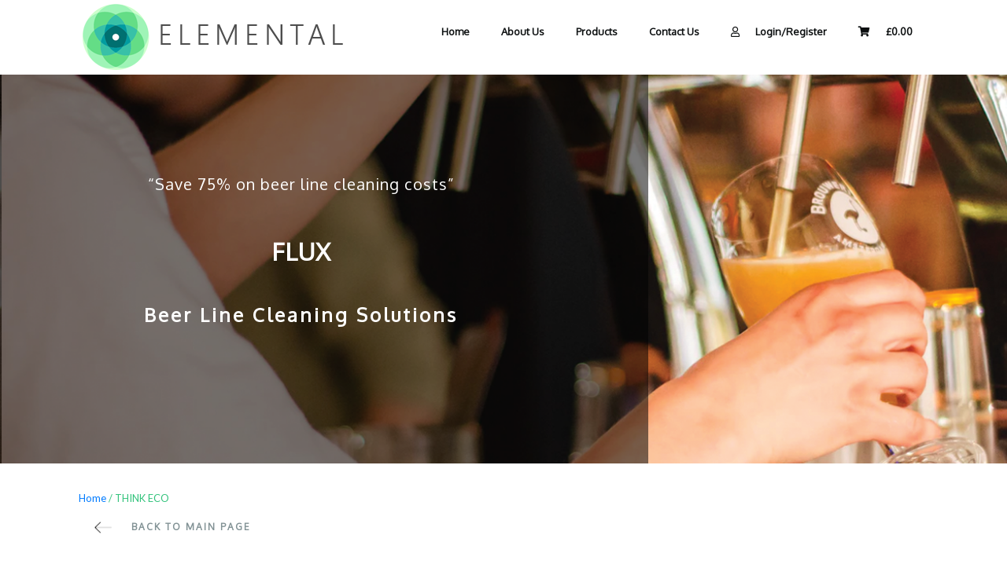

--- FILE ---
content_type: text/html; charset=UTF-8
request_url: https://elementaleu.com/think-eco/
body_size: 9626
content:
<!doctype html>
<html lang="en" style="overflow-x: hidden;">
  <head>
    <!-- Required meta tags -->
    <meta charset="utf-8">
    <meta name="viewport" content="width=device-width, initial-scale=1, shrink-to-fit=no">
    <!-- Bootstrap CSS -->
    <link rel="stylesheet" href="https://stackpath.bootstrapcdn.com/bootstrap/4.4.1/css/bootstrap.min.css" integrity="sha384-Vkoo8x4CGsO3+Hhxv8T/Q5PaXtkKtu6ug5TOeNV6gBiFeWPGFN9MuhOf23Q9Ifjh" crossorigin="anonymous">
    <link rel="stylesheet" type="text/css" href="https://elementaleu.com/wp-content/themes/elemental/style.css?vr1.0">
    <link rel="import" type="text/css" href="https://elementaleu.com/wp-content/themes/elemental/css/new-animation.css" async>
  <link rel="stylesheet" type="text/css" href="https://elementaleu.com/wp-content/themes/elemental/css/AOS_fadein.css">
    <!--  <link rel="stylesheet" type="text/css" href="https://elementaleu.com/wp-content/themes/elemental/fonts/stylesheet.css"> -->
    <link rel="stylesheet" type="text/css" href="https://elementaleu.com/wp-content/themes/elemental/css/style.css?vr1.0" async>
    <link rel="stylesheet" type="text/css" href="https://elementaleu.com/wp-content/themes/elemental/css/responsive.css?ver1.0" async>
    <script src="https://ajax.googleapis.com/ajax/libs/jquery/3.4.1/jquery.min.js" ></script>
    <link rel="stylesheet" type="text/css" href="https://stackpath.bootstrapcdn.com/font-awesome/4.7.0/css/font-awesome.min.css" async>
    <link rel="stylesheet" href="https://pro.fontawesome.com/releases/v5.10.0/css/all.css" integrity="sha384-AYmEC3Yw5cVb3ZcuHtOA93w35dYTsvhLPVnYs9eStHfGJvOvKxVfELGroGkvsg+p" crossorigin="anonymous"/ async>

    <link href='https://fonts.googleapis.com/css?family=Lato' rel='stylesheet' type='text/css' async>
    <link href='https://fonts.googleapis.com/css?family=Montserrat:light' rel='stylesheet' type='text/css' async>
    <link href='https://fonts.googleapis.com/css?family=Oxygen' rel='stylesheet' type='text/css' async>
     <link href='https://fonts.googleapis.com/css?family=Poppins' rel='stylesheet' type='text/css' async>
    <link href='https://fonts.googleapis.com/css?family=Open Sans' rel='stylesheet' type='text/css' async>
     <link rel="shortcut icon" href="https://elementaleu.com/wp-content/themes/elemental/img/favicon.png" />
	  <!-- Global site tag (gtag.js) - Google Analytics -->
<script async src="https://www.googletagmanager.com/gtag/js?id=G-MSXML0KLDD"></script>
<script>
  window.dataLayer = window.dataLayer || [];
  function gtag(){dataLayer.push(arguments);}
  gtag('js', new Date());

  gtag('config', 'G-MSXML0KLDD');
</script>
<meta name="ahrefs-site-verification" content="d8c776ffbe33221d410c3c1c777183242387751e7463ee829bd2c202031d10b1">
	  
	<!-- This site is optimized with the Yoast SEO plugin v15.7 - https://yoast.com/wordpress/plugins/seo/ -->
	<title>THINK ECO | Elemental</title>
	<meta name="robots" content="index, follow, max-snippet:-1, max-image-preview:large, max-video-preview:-1" />
	<link rel="canonical" href="https://elementaleu.com/think-eco/" />
	<meta property="og:locale" content="en_US" />
	<meta property="og:type" content="article" />
	<meta property="og:title" content="THINK ECO | Elemental" />
	<meta property="og:description" content="REDUCING THE ENVIRONMENTAL IMPACT OF PUBS As consumers continue to become more aware of the environmental impact of their choices, eco-friendly businesses are showing significant growth in the market The hospitality and on-trade industries have noted the opportunities and started to embrace a more eco-friendly ethos, focusing on sustainable, local and seasonal sourcing of products&hellip;" />
	<meta property="og:url" content="https://elementaleu.com/think-eco/" />
	<meta property="og:site_name" content="Elemental" />
	<meta property="article:modified_time" content="2021-03-09T15:54:49+00:00" />
	<meta property="og:image" content="https://elementaleu.com/wp-content/uploads/2021/03/StayGreen-Logo.png" />
	<meta name="twitter:card" content="summary_large_image" />
	<meta name="twitter:label1" content="Est. reading time">
	<meta name="twitter:data1" content="3 minutes">
	<script type="application/ld+json" class="yoast-schema-graph">{"@context":"https://schema.org","@graph":[{"@type":"WebSite","@id":"https://elementaleu.com/#website","url":"https://elementaleu.com/","name":"Elemental","description":"Just another WordPress site","potentialAction":[{"@type":"SearchAction","target":"https://elementaleu.com/?s={search_term_string}","query-input":"required name=search_term_string"}],"inLanguage":"en-AU"},{"@type":"ImageObject","@id":"https://elementaleu.com/think-eco/#primaryimage","inLanguage":"en-AU","url":"https://elementaleu.com/wp-content/uploads/2021/03/StayGreen-Logo.png","width":246,"height":107},{"@type":"WebPage","@id":"https://elementaleu.com/think-eco/#webpage","url":"https://elementaleu.com/think-eco/","name":"THINK ECO | Elemental","isPartOf":{"@id":"https://elementaleu.com/#website"},"primaryImageOfPage":{"@id":"https://elementaleu.com/think-eco/#primaryimage"},"datePublished":"2021-03-09T15:48:54+00:00","dateModified":"2021-03-09T15:54:49+00:00","breadcrumb":{"@id":"https://elementaleu.com/think-eco/#breadcrumb"},"inLanguage":"en-AU","potentialAction":[{"@type":"ReadAction","target":["https://elementaleu.com/think-eco/"]}]},{"@type":"BreadcrumbList","@id":"https://elementaleu.com/think-eco/#breadcrumb","itemListElement":[{"@type":"ListItem","position":1,"item":{"@type":"WebPage","@id":"https://elementaleu.com/","url":"https://elementaleu.com/","name":"Home"}},{"@type":"ListItem","position":2,"item":{"@type":"WebPage","@id":"https://elementaleu.com/think-eco/","url":"https://elementaleu.com/think-eco/","name":"THINK ECO"}}]}]}</script>
	<!-- / Yoast SEO plugin. -->


<link rel='dns-prefetch' href='//netdna.bootstrapcdn.com' />
<link rel='dns-prefetch' href='//s.w.org' />
		<script type="text/javascript">
			window._wpemojiSettings = {"baseUrl":"https:\/\/s.w.org\/images\/core\/emoji\/13.0.1\/72x72\/","ext":".png","svgUrl":"https:\/\/s.w.org\/images\/core\/emoji\/13.0.1\/svg\/","svgExt":".svg","source":{"concatemoji":"https:\/\/elementaleu.com\/wp-includes\/js\/wp-emoji-release.min.js?ver=5.6.16"}};
			!function(e,a,t){var n,r,o,i=a.createElement("canvas"),p=i.getContext&&i.getContext("2d");function s(e,t){var a=String.fromCharCode;p.clearRect(0,0,i.width,i.height),p.fillText(a.apply(this,e),0,0);e=i.toDataURL();return p.clearRect(0,0,i.width,i.height),p.fillText(a.apply(this,t),0,0),e===i.toDataURL()}function c(e){var t=a.createElement("script");t.src=e,t.defer=t.type="text/javascript",a.getElementsByTagName("head")[0].appendChild(t)}for(o=Array("flag","emoji"),t.supports={everything:!0,everythingExceptFlag:!0},r=0;r<o.length;r++)t.supports[o[r]]=function(e){if(!p||!p.fillText)return!1;switch(p.textBaseline="top",p.font="600 32px Arial",e){case"flag":return s([127987,65039,8205,9895,65039],[127987,65039,8203,9895,65039])?!1:!s([55356,56826,55356,56819],[55356,56826,8203,55356,56819])&&!s([55356,57332,56128,56423,56128,56418,56128,56421,56128,56430,56128,56423,56128,56447],[55356,57332,8203,56128,56423,8203,56128,56418,8203,56128,56421,8203,56128,56430,8203,56128,56423,8203,56128,56447]);case"emoji":return!s([55357,56424,8205,55356,57212],[55357,56424,8203,55356,57212])}return!1}(o[r]),t.supports.everything=t.supports.everything&&t.supports[o[r]],"flag"!==o[r]&&(t.supports.everythingExceptFlag=t.supports.everythingExceptFlag&&t.supports[o[r]]);t.supports.everythingExceptFlag=t.supports.everythingExceptFlag&&!t.supports.flag,t.DOMReady=!1,t.readyCallback=function(){t.DOMReady=!0},t.supports.everything||(n=function(){t.readyCallback()},a.addEventListener?(a.addEventListener("DOMContentLoaded",n,!1),e.addEventListener("load",n,!1)):(e.attachEvent("onload",n),a.attachEvent("onreadystatechange",function(){"complete"===a.readyState&&t.readyCallback()})),(n=t.source||{}).concatemoji?c(n.concatemoji):n.wpemoji&&n.twemoji&&(c(n.twemoji),c(n.wpemoji)))}(window,document,window._wpemojiSettings);
		</script>
		<style type="text/css">
img.wp-smiley,
img.emoji {
	display: inline !important;
	border: none !important;
	box-shadow: none !important;
	height: 1em !important;
	width: 1em !important;
	margin: 0 .07em !important;
	vertical-align: -0.1em !important;
	background: none !important;
	padding: 0 !important;
}
</style>
	<link rel='stylesheet' id='wp-block-library-css'  href='https://elementaleu.com/wp-includes/css/dist/block-library/style.min.css?ver=5.6.16' type='text/css' media='all' />
<link rel='stylesheet' id='wc-block-vendors-style-css'  href='https://elementaleu.com/wp-content/plugins/woocommerce/packages/woocommerce-blocks/build/vendors-style.css?ver=3.4.0' type='text/css' media='all' />
<link rel='stylesheet' id='wc-block-style-css'  href='https://elementaleu.com/wp-content/plugins/woocommerce/packages/woocommerce-blocks/build/style.css?ver=3.4.0' type='text/css' media='all' />
<link rel='stylesheet' id='contact-form-7-css'  href='https://elementaleu.com/wp-content/plugins/contact-form-7/includes/css/styles.css?ver=5.2' type='text/css' media='all' />
<link rel='stylesheet' id='wooajaxcart-css'  href='https://elementaleu.com/wp-content/plugins/woocommerce-ajax-cart/assets/wooajaxcart.css?ver=5.6.16' type='text/css' media='all' />
<link rel='stylesheet' id='woocommerce-layout-css'  href='https://elementaleu.com/wp-content/plugins/woocommerce/assets/css/woocommerce-layout.css?ver=4.6.5' type='text/css' media='all' />
<link rel='stylesheet' id='woocommerce-smallscreen-css'  href='https://elementaleu.com/wp-content/plugins/woocommerce/assets/css/woocommerce-smallscreen.css?ver=4.6.5' type='text/css' media='only screen and (max-width: 768px)' />
<link rel='stylesheet' id='woocommerce-general-css'  href='https://elementaleu.com/wp-content/plugins/woocommerce/assets/css/woocommerce.css?ver=4.6.5' type='text/css' media='all' />
<style id='woocommerce-inline-inline-css' type='text/css'>
.woocommerce form .form-row .required { visibility: visible; }
</style>
<link rel='stylesheet' id='math-captcha-frontend-css'  href='https://elementaleu.com/wp-content/plugins/wp-advanced-math-captcha/css/frontend.css?ver=5.6.16' type='text/css' media='all' />
<link rel='stylesheet' id='wpcf7-redirect-script-frontend-css'  href='https://elementaleu.com/wp-content/plugins/wpcf7-redirect/build/css/wpcf7-redirect-frontend.min.css?ver=5.6.16' type='text/css' media='all' />
<link rel='stylesheet' id='testimonial-rotator-style-css'  href='https://elementaleu.com/wp-content/plugins/testimonial-rotator/testimonial-rotator-style.css?ver=5.6.16' type='text/css' media='all' />
<style id='testimonial-rotator-style-inline-css' type='text/css'>
h2.testimonial_rotator_slide_title{
text-transform: capitalize;
    padding: 20px 5px;
    font-size: 1.3em;
}
.testimonial_rotator.template-twopigs .testimonial_rotator_quote{
line-height: 1.5em;
}
@media(min-width: 1550px){
.testimonial_rotator.template-twopigs .testimonial_rotator_slide_inner{
padding: 0 40px !important;
}
}
</style>
<link rel='stylesheet' id='font-awesome-css'  href='//netdna.bootstrapcdn.com/font-awesome/latest/css/font-awesome.min.css?ver=5.6.16' type='text/css' media='all' />
<link rel='stylesheet' id='wc-gateway-ppec-frontend-css'  href='https://elementaleu.com/wp-content/plugins/woocommerce-gateway-paypal-express-checkout/assets/css/wc-gateway-ppec-frontend.css?ver=2.1.0' type='text/css' media='all' />
<script type='text/javascript' src='https://elementaleu.com/wp-includes/js/jquery/jquery.min.js?ver=3.5.1' id='jquery-core-js'></script>
<script type='text/javascript' src='https://elementaleu.com/wp-includes/js/jquery/jquery-migrate.min.js?ver=3.3.2' id='jquery-migrate-js'></script>
<script type='text/javascript' id='wooajaxcart-js-extra'>
/* <![CDATA[ */
var wooajaxcart = {"updating_text":"Updating...","warn_remove_text":"Are you sure you want to remove this item from cart?","ajax_timeout":"800","confirm_zero_qty":"no","use_faster_ajax":null,"qty_buttons_lock_input":null};
/* ]]> */
</script>
<script type='text/javascript' src='https://elementaleu.com/wp-content/plugins/woocommerce-ajax-cart/assets/wooajaxcart.js?ver=5.6.16' id='wooajaxcart-js'></script>
<script type='text/javascript' src='https://elementaleu.com/wp-content/plugins/testimonial-rotator/js/jquery.cycletwo.js?ver=5.6.16' id='cycletwo-js'></script>
<script type='text/javascript' src='https://elementaleu.com/wp-content/plugins/testimonial-rotator/js/jquery.cycletwo.addons.js?ver=5.6.16' id='cycletwo-addons-js'></script>
<link rel="https://api.w.org/" href="https://elementaleu.com/wp-json/" /><link rel="alternate" type="application/json" href="https://elementaleu.com/wp-json/wp/v2/pages/176" /><link rel="EditURI" type="application/rsd+xml" title="RSD" href="https://elementaleu.com/xmlrpc.php?rsd" />
<link rel="wlwmanifest" type="application/wlwmanifest+xml" href="https://elementaleu.com/wp-includes/wlwmanifest.xml" /> 
<meta name="generator" content="WordPress 5.6.16" />
<meta name="generator" content="WooCommerce 4.6.5" />
<link rel='shortlink' href='https://elementaleu.com/?p=176' />
<link rel="alternate" type="application/json+oembed" href="https://elementaleu.com/wp-json/oembed/1.0/embed?url=https%3A%2F%2Felementaleu.com%2Fthink-eco%2F" />
<link rel="alternate" type="text/xml+oembed" href="https://elementaleu.com/wp-json/oembed/1.0/embed?url=https%3A%2F%2Felementaleu.com%2Fthink-eco%2F&#038;format=xml" />

		<script>
		(function(h,o,t,j,a,r){
			h.hj=h.hj||function(){(h.hj.q=h.hj.q||[]).push(arguments)};
			h._hjSettings={hjid:2159820,hjsv:5};
			a=o.getElementsByTagName('head')[0];
			r=o.createElement('script');r.async=1;
			r.src=t+h._hjSettings.hjid+j+h._hjSettings.hjsv;
			a.appendChild(r);
		})(window,document,'//static.hotjar.com/c/hotjar-','.js?sv=');
		</script>
			<noscript><style>.woocommerce-product-gallery{ opacity: 1 !important; }</style></noscript>
	  </head>
  <body class="page-template page-template-page-template-flux page-template-page-template-flux-php page page-id-176 theme-elemental woocommerce-no-js" style="overflow-x: hidden;">
    <header>
        <nav class="navbar navbar-expand-lg navbar-light " id="header_nav">
        <div class="container">
        <a class="navbar-brand" href="https://elementaleu.com/"><img src="https://elementaleu.com/wp-content/themes/elemental/img/main-logo-elemental.png" class="img-fluid logo"></a>
        <button class="navbar-toggler" type="button" data-toggle="collapse" data-target="#navbarSupportedContent" aria-controls="navbarSupportedContent" aria-expanded="false" aria-label="Toggle navigation">
          <span class="navbar-toggler-icon" style="width: 30px; height: 2.5px; vertical-align: middle; background: #000;"></span>
          <span class="navbar-toggler-icon" style="width: 40px; height: 2.5px; vertical-align: middle; background: #000;"></span>
          <span class="navbar-toggler-icon" style="width: 30px; height: 2.5px; vertical-align: middle; background: #000;"></span>
        </button> 
        <div class="collapse navbarSupportedContent" id="navbarSupportedContent">
        <ul class="top_nav" style=" list-style: none; display: inline-flex;">
          <a href="https://elementaleu.com/"><li class="index">Home</li></a>
          <a href="https://elementaleu.com/about-us/"><li class="about_page">About Us</li></a>
          <a href="https://elementaleu.com/products"><li class="products">Products</li></a>
          <!-- <a href="https://elementaleu.com/"><li>Blog</li></a> -->
          <a href="https://elementaleu.com/contact-us/"><li class="contact_page">Contact Us</li></a>
                                <a class="signup"  href="https://elementaleu.com/sign-in" class="">  <li class="nav-item"> <i class="far fa-user"></i>Login/Register</li></a>
                                     
           <a class="signup signup-bg" href="https://elementaleu.com/cart">   <li class="nav-item "><i class="fas fa-shopping-cart"></i><span class="woocommerce-Price-amount amount"><bdi><span class="woocommerce-Price-currencySymbol">&pound;</span>0.00</bdi></span></li></a>
        <!--  <li><i class="fa fa-search"></i></li> -->
        </ul>
        </div>
        </div>
    </nav>
    
    </header>
	  <button  onclick="window.location = '/contact-us/'" class="btn btn-default reserve-btn reserve-fixed" id="reserve-fixed" style="display: none" type="button">Enquiry</button>
<div id="reserve-fixed-ph">
<div class="row">
<div class="col-6">

<a href="tel:+447798557733"><img src="http://elemental-staging.tk/wp-content/uploads/2021/01/Vector.png"></a>


</div>
<div class="col-6">
<h3 onclick="window.location = '/contact-us/'">Enquiry</h3>
</div>
</div>
</div><section class="flux_main main_page main">
	<div class="container-fluid">
	<!--	<h1>flux</h1>
		<h2>Line Cleaning Solutions</h2>-->
		<div class="row">
		    <div class="col-md-6">
		        <h6>“Save 75% on beer line cleaning costs”</h6>
				<h1>FLUX</h1>
				<h4> Beer Line Cleaning Solutions</h4>
		    </div>
		</div>
	
	</div>
</section>
<section class="content content_product">
	<div class="container">
		<div class="bread">
			<p id="breadcrumbs"><span><span><a href="https://elementaleu.com/">Home</a> / <span class="breadcrumb_last" aria-current="page">THINK ECO</span></span></span></p>			<a href="https://elementaleu.com/products/flux/"><h4><img src="https://elementaleu.com/wp-content/themes/elemental/img/arrow_left.png" class="img-fluid"> back to main page</h4></a>
		</div>
	</div>
</section>
<section class="content abt_product">
	<div class="container">

		<div class="how_it_work">
			<h2>THINK ECO</h2>
		</div>
		<div class="row blog_inner">
			<div class="col-md-12">
						    		
<h2>REDUCING THE ENVIRONMENTAL IMPACT OF PUBS</h2>



<div class="wp-block-columns">
<div class="wp-block-column" style="flex-basis:33.33%">
<figure class="wp-block-image size-large"><img loading="lazy" width="246" height="107" src="https://elementaleu.com/wp-content/uploads/2021/03/StayGreen-Logo.png" alt="" class="wp-image-177"/></figure>
</div>



<div class="wp-block-column" style="flex-basis:66.66%">
<p>As consumers continue to become more aware of the environmental impact of their choices, eco-friendly businesses are showing significant growth in the market</p>



<p>The hospitality and on-trade industries have noted the opportunities and started to embrace a more eco-friendly ethos, focusing on sustainable, local and seasonal sourcing of products and a minimal impact approach.</p>
</div>
</div>



<p>However, few focus on their water wastage. This is one of the simplest (and most commonly overlooked) ways to reduce your environmental impact and improve the green credentials of your business.</p>



<div class="wp-block-columns">
<div class="wp-block-column">
<h2>WATER WASTE AND TOXIC CLEANERS</h2>



<p>Pubs use a lot of water. The most recent figures show there are 40,683 pubs in the UK – working on a conservative estimate of 8 barrels each with one line in each venue, that’s 325,464 lines in total. If each venue cleans every week, running the recommended 15 pints through every line, that’s 4,881,960 pints of water wasted per week – or 253,861,920 pints per year.</p>



<p>What’s more, these numbers don’t account for beer wastage and the harmful caustic chemicals used in line cleaning. If each line in the UK holds 3 pints, that’s 976,392 pints of beer wasted per week – 11,716,704 pints per year. Double the amount of caustic line cleaner would be pumped into the environment: given that sodium hydroxide and potassium hydroxide, two of the most common chemicals in beerline cleaner, are non-biodegradable hazardous compounds causing severe skin burns, we would do well to reduce our use of it.</p>
</div>



<div class="wp-block-column">
<div class="wp-block-image"><figure class="aligncenter size-large"><img loading="lazy" width="724" height="1024" src="https://elementaleu.com/wp-content/uploads/2021/03/waste-water-in-pubs-and-toxicity2-724x1024-1.png" alt="" class="wp-image-180" srcset="https://elementaleu.com/wp-content/uploads/2021/03/waste-water-in-pubs-and-toxicity2-724x1024-1.png 724w, https://elementaleu.com/wp-content/uploads/2021/03/waste-water-in-pubs-and-toxicity2-724x1024-1-212x300.png 212w, https://elementaleu.com/wp-content/uploads/2021/03/waste-water-in-pubs-and-toxicity2-724x1024-1-600x849.png 600w" sizes="(max-width: 724px) 100vw, 724px" /></figure></div>
</div>
</div>



<div class="wp-block-columns">
<div class="wp-block-column">
<figure class="wp-block-image size-large"><img loading="lazy" width="724" height="1024" src="https://elementaleu.com/wp-content/uploads/2021/03/pub-water-waste-UK-national-724x1024-1.png" alt="" class="wp-image-183" srcset="https://elementaleu.com/wp-content/uploads/2021/03/pub-water-waste-UK-national-724x1024-1.png 724w, https://elementaleu.com/wp-content/uploads/2021/03/pub-water-waste-UK-national-724x1024-1-212x300.png 212w, https://elementaleu.com/wp-content/uploads/2021/03/pub-water-waste-UK-national-724x1024-1-600x849.png 600w" sizes="(max-width: 724px) 100vw, 724px" /></figure>
</div>



<div class="wp-block-column">
<h2>STAY GREEN WATER SAVINGS</h2>



<p>This is where Flux comes in. With a Flux system installed, a bar would save at least 75% of its wasted water by moving to monthly line cleans. This could be improved further, with some of our customers achieving up to 6 weeks between line cleans in cellars with optimised conditioning. With almost 7000 kegs currently being treated by Flux, we estimate our water wastage reduction to be around 4,700,000 per year.</p>



<p>In addition to the water savings, the bar would also be reducing its ullage and selling 75% of the beer it currently wastes, reducing working hours spent on cleaning lines and avoiding the environmental and health hazards associated with using and disposing of the toxic chemicals used to clean their lines.</p>



<p>Whilst environmental benefits of reduced water usage (with its associated processing, filtration and cleansing) are front and centre to the concerns of many business owners, the side benefits of reduced costs, increased profits and minimal exposure to chemicals should not be dismissed.</p>
</div>
</div>



<p class="has-text-align-center"><span class="has-inline-color has-vivid-red-color">Do your bit for the planet – clean your beer lines less often, reduce water usage, save money and increase your profitability.</span></p>
		    				</div>
		</div>

	</div>
</section>
<style>
    .blog_inner h4{
        margin-bottom: 20px;
        font-size: 20px;
    }
    #ws2,#ws1, #ws3, #ws4, #ws5, #ws6{
        margin-top: -75px;    padding-top: 115px;
    }
    .how_it_work h2{margin-bottom: 0;}
</style>
<section>
    <div class="container">
        <div class="row other">
			<div class="col-md-12">
				<hr>
			</div>
			<div class="col-md-12">
				<h4 style="text-align: center; text-transform: uppercase;">other products</h4>
			</div>
			<div class="col-md-6">
				<div class="product_s product2">
				<h1>Terra</h1>
				<h4>Cellar Cooler</h4>
				<h6>Annual Electricity savings of £1200 per annum per cellar</h6>
				<a href="https://elementaleu.com/products/terra/"><button style="display: none;">read more</button></a>
				</div>
			</div>
			<div class="col-md-6">
				<div class="product_s product3">
				<h1>Sonic</h1>
				<h4> LIMESCALE REMOVER</h4>
				<h6>Up to 40% annual savings on Heating Bill</h6>
				<a href="https://elementaleu.com/products/sonic/"><button style="display: none;">read more</button></a>
				</div>
			</div>
		</div>
    </div>
</section>
<section class="ash_abt">
	<div class="container">
		<div class="row">
			<div class="col-md-6">
				<h2>Need to know more?</h2>
				<p> Please complete this section for more information</p>
				<table>
					<tr>
						<td><img src="https://elementaleu.com/wp-content/themes/elemental/img/mail.png" class=""></td>
						<td><strong>Any questions?</strong><br><a href="mailto:info@elementaleu.com" style="    color: #15181a;">info@elementaleu.com</a></td>
					</tr>
					<tr>
						<td><img src="https://elementaleu.com/wp-content/themes/elemental/img/call.png" class=""></td>
						<td><strong>Call Us</strong><br><a href="tel:+447798557733" style="    color: #15181a;">+44 77 9855 7733</a></td>
					</tr>
				</table>
			</div>
			<div class="col-md-6">
				<h2>Make Enquiry</h2>
				<div role="form" class="wpcf7" id="wpcf7-f139-o1" lang="en-AU" dir="ltr">
<div class="screen-reader-response" role="alert" aria-live="polite"></div>
<form action="/think-eco/#wpcf7-f139-o1" method="post" class="wpcf7-form init" novalidate="novalidate">
<div style="display: none;">
<input type="hidden" name="_wpcf7" value="139" />
<input type="hidden" name="_wpcf7_version" value="5.2" />
<input type="hidden" name="_wpcf7_locale" value="en_AU" />
<input type="hidden" name="_wpcf7_unit_tag" value="wpcf7-f139-o1" />
<input type="hidden" name="_wpcf7_container_post" value="0" />
<input type="hidden" name="_wpcf7_posted_data_hash" value="" />
</div>
<div class="row">
<div class="col-md-3">
<span class="wpcf7-form-control-wrap menu-794"><select name="menu-794" class="wpcf7-form-control wpcf7-select" aria-invalid="false"><option value="Mr">Mr</option><option value="Ms">Ms</option><option value="Miss">Miss</option><option value="Mrs">Mrs</option><option value="Dr">Dr</option><option value="Other">Other</option></select></span></div>
<div class="col-md-9">
<span class="wpcf7-form-control-wrap text-9"><input type="text" name="text-9" value="" size="40" class="wpcf7-form-control wpcf7-text wpcf7-validates-as-required" aria-required="true" aria-invalid="false" placeholder="Full name*" /></span></div>
</div>
<div class="row">
<div class="col-md-6">
    <span class="wpcf7-form-control-wrap email-621"><input type="email" name="email-621" value="" size="40" class="wpcf7-form-control wpcf7-text wpcf7-email wpcf7-validates-as-required wpcf7-validates-as-email" aria-required="true" aria-invalid="false" placeholder="E-Mail*" /></span></div>
<div class="col-md-6"><span class="wpcf7-form-control-wrap tel-814"><input type="tel" name="tel-814" value="" size="40" class="wpcf7-form-control wpcf7-text wpcf7-tel wpcf7-validates-as-required wpcf7-validates-as-tel" aria-required="true" aria-invalid="false" placeholder="Phone" /></span></div>
<div class="col-md-12"><span class="wpcf7-form-control-wrap menu-10"><select name="menu-10" class="wpcf7-form-control wpcf7-select" aria-invalid="false"><option value="Please select the subject">Please select the subject</option><option value="Know more about FLUX system">Know more about FLUX system</option><option value="Know more about SONIC">Know more about SONIC</option><option value="know more about TERRA">know more about TERRA</option><option value="Know more about Elemental">Know more about Elemental</option><option value="Other">Other</option></select></span></div>
</div>
<div class="row">
<div class="col-md-12">
    <span class="wpcf7-form-control-wrap your-message"><textarea name="your-message" cols="40" rows="10" class="wpcf7-form-control wpcf7-textarea wpcf7-validates-as-required" aria-required="true" aria-invalid="false" placeholder="Message*"></textarea></span> </div>
<div class="col-md-12 label">Math Captcha <span class="wpcf7-form-control-wrap mathcaptcha-323"><input type="text" name="mathcaptcha-323" value="" size="2" maxlength="2" class="wpcf7-form-control wpcf7-mathcaptcha" aria-required="true" /> + &#x31;1 = 16</span><input type="hidden" value="0" name="mathcaptcha-323-sn" /></div>
</div>
<div><input type="submit" value="Send" class="wpcf7-form-control wpcf7-submit" /></div>
<div class="wpcf7-response-output" role="alert" aria-hidden="true"></div></form></div>			</div>
		</div>
	</div>
</section><footer>
	<div class="container">
		<div class="row footer">
			<div class="col-md-4">
				<img src="https://elementaleu.com/wp-content/themes/elemental/img/footer_logo1.png" class="img-fluid">
				<div class="address">Broadbent Close <br>Highgate, London, N6 5JW</div>
				<hr style="display: none;" class="mob_only">
			</div>
			<div class="col-md-2">
				<h1>Quick Links</h1>
				<a href="https://elementaleu.com/"><p>Home</p></a>
				<a href="https://elementaleu.com/about-us"><p>About us </p></a>
				<a href="https://elementaleu.com/blog"><p>Blog</p></a>
				<a href="https://elementaleu.com/contact-us"><p>Contact Us</p></a>
				<hr style="display: none;" class="mob_only">
			</div>
			<div class="col-md-2">
				<h1>Products</h1>
				<a href="https://elementaleu.com/products/flux/"><p>Flux</p></a>
				<a href="https://elementaleu.com/products/terra/"><p>Terra</p></a>
				<a href="https://elementaleu.com/products/sonic/"><p>Sonic</p></a>
				<hr style="display: none;" class="mob_only">
			</div>
			<div class="col-md-4 con">
				<h1>Connect with us</h1>
				<table>
					<tr>
						<td><img src="https://elementaleu.com/wp-content/themes/elemental/img/mail.png" class=""></td>
						<td>Any questions?<a href="mailto:info@elementaleu.com" style="    color: #15181a;"><p>info@elementaleu.com</p></a></td>
					</tr>
					<tr>
						<td><img src="https://elementaleu.com/wp-content/themes/elemental/img/call.png" class=""></td>
						<td>Call Us<a href="tel:+447798557733" style="    color: #15181a;"><p>+44 77 9855 7733</p></a></td>
					</tr>
				</table>
				<a href="https://www.facebook.com/elementalpes/" target="_blank"><i class="fa fa-facebook"  style="font-size:20px; color: #3f4b4d;"></i></a>
				<a href="" target="_blank"><i class="fa fa-instagram" style="font-size: 20px; color: #3f4b4d;"></i></a>
                <a href="" target="_blank"><i class="fa fa-twitter"   style="font-size: 20px; color: #3f4b4d;"></i></a>
                <a href="https://www.linkedin.com/company/elementaleu" target="_blank"><i class="fa fa-linkedin"  style="font-size: 20px; color: #3f4b4d;"></i></a>
                
			</div>
		</div>
	</div>
	<div class="copy">
		&copy; Copyright <script>document.write(new Date().getFullYear());</script>   
		<!-- All right reserved <script>document.write(new Date().getFullYear());</script> -->
	</div>
</footer>
<script>
window.onscroll = function() {myFunction()};

var navbar = document.getElementById("reserve-fixed");
var sticky = navbar.offsetTop;

function myFunction() {
  if (document.body.scrollTop > 10 || document.documentElement.scrollTop > 10) {
    navbar.classList.add("display")
  } else {
    navbar.classList.remove("display");
  }
}
</script>
<script>
	$(window).scroll(function() {    
    var scroll = $(window).scrollTop();

     //>=, not <=
    if (scroll >= 100) {
        //clearHeader, not clearheader - caps H
        $("#header_nav").addClass("darkHeader");
    }
    else{
        //clearHeader, not clearheader - caps H
        $("#header_nav").removeClass("darkHeader");
    }
}); //missing );
</script>
<script>
	$(window).scroll(function() {    
    var scroll = $(window).scrollTop();

     //>=, not <=
    if (scroll >= 100) {
        //clearHeader, not clearheader - caps H
        $("#top_head").addClass("top_head1");
    }
    else{
        //clearHeader, not clearheader - caps H
        $("#top_head").removeClass("top_head1");
    }
}); //missing );
</script>
<!-- <script src="https://code.jquery.com/jquery-3.2.1.slim.min.js" integrity="sha384-KJ3o2DKtIkvYIK3UENzmM7KCkRr/rE9/Qpg6aAZGJwFDMVNA/GpGFF93hXpG5KkN" crossorigin="anonymous"></script> -->
<script src="https://cdnjs.cloudflare.com/ajax/libs/popper.js/1.12.3/umd/popper.min.js" integrity="sha384-vFJXuSJphROIrBnz7yo7oB41mKfc8JzQZiCq4NCceLEaO4IHwicKwpJf9c9IpFgh" crossorigin="anonymous"></script>
<script src="https://maxcdn.bootstrapcdn.com/bootstrap/4.0.0-beta.2/js/bootstrap.min.js" integrity="sha384-alpBpkh1PFOepccYVYDB4do5UnbKysX5WZXm3XxPqe5iKTfUKjNkCk9SaVuEZflJ" crossorigin="anonymous"></script>
<script src="https://elementaleu.com/wp-content/themes/elemental/js/AOS_fadein.js"></script>
<script>
    AOS.init({
  duration: 1200,
})

</script>
	<script type="text/javascript">
		(function () {
			var c = document.body.className;
			c = c.replace(/woocommerce-no-js/, 'woocommerce-js');
			document.body.className = c;
		})()
	</script>
	<script type='text/javascript' id='contact-form-7-js-extra'>
/* <![CDATA[ */
var wpcf7 = {"apiSettings":{"root":"https:\/\/elementaleu.com\/wp-json\/contact-form-7\/v1","namespace":"contact-form-7\/v1"}};
/* ]]> */
</script>
<script type='text/javascript' src='https://elementaleu.com/wp-content/plugins/contact-form-7/includes/js/scripts.js?ver=5.2' id='contact-form-7-js'></script>
<script type='text/javascript' src='https://elementaleu.com/wp-content/plugins/woocommerce/assets/js/jquery-blockui/jquery.blockUI.min.js?ver=2.70' id='jquery-blockui-js'></script>
<script type='text/javascript' id='wc-add-to-cart-js-extra'>
/* <![CDATA[ */
var wc_add_to_cart_params = {"ajax_url":"\/wp-admin\/admin-ajax.php","wc_ajax_url":"\/?wc-ajax=%%endpoint%%","i18n_view_cart":"View cart","cart_url":"https:\/\/elementaleu.com\/cart\/","is_cart":"","cart_redirect_after_add":"yes"};
/* ]]> */
</script>
<script type='text/javascript' src='https://elementaleu.com/wp-content/plugins/woocommerce/assets/js/frontend/add-to-cart.min.js?ver=4.6.5' id='wc-add-to-cart-js'></script>
<script type='text/javascript' src='https://elementaleu.com/wp-content/plugins/woocommerce/assets/js/js-cookie/js.cookie.min.js?ver=2.1.4' id='js-cookie-js'></script>
<script type='text/javascript' id='woocommerce-js-extra'>
/* <![CDATA[ */
var woocommerce_params = {"ajax_url":"\/wp-admin\/admin-ajax.php","wc_ajax_url":"\/?wc-ajax=%%endpoint%%"};
/* ]]> */
</script>
<script type='text/javascript' src='https://elementaleu.com/wp-content/plugins/woocommerce/assets/js/frontend/woocommerce.min.js?ver=4.6.5' id='woocommerce-js'></script>
<script type='text/javascript' id='wc-cart-fragments-js-extra'>
/* <![CDATA[ */
var wc_cart_fragments_params = {"ajax_url":"\/wp-admin\/admin-ajax.php","wc_ajax_url":"\/?wc-ajax=%%endpoint%%","cart_hash_key":"wc_cart_hash_8a2b2374b7f540ede144fe61d7c86d92","fragment_name":"wc_fragments_8a2b2374b7f540ede144fe61d7c86d92","request_timeout":"5000"};
/* ]]> */
</script>
<script type='text/javascript' src='https://elementaleu.com/wp-content/plugins/woocommerce/assets/js/frontend/cart-fragments.min.js?ver=4.6.5' id='wc-cart-fragments-js'></script>
<script type='text/javascript' id='wpcf7-redirect-script-js-extra'>
/* <![CDATA[ */
var wpcf7r = {"ajax_url":"https:\/\/elementaleu.com\/wp-admin\/admin-ajax.php"};
/* ]]> */
</script>
<script type='text/javascript' src='https://elementaleu.com/wp-content/plugins/wpcf7-redirect/build/js/wpcf7-redirect-frontend-script.js?ver=1.1' id='wpcf7-redirect-script-js'></script>
<script type='text/javascript' id='mailchimp-woocommerce-js-extra'>
/* <![CDATA[ */
var mailchimp_public_data = {"site_url":"https:\/\/elementaleu.com","ajax_url":"https:\/\/elementaleu.com\/wp-admin\/admin-ajax.php","language":"en"};
/* ]]> */
</script>
<script type='text/javascript' src='https://elementaleu.com/wp-content/plugins/mailchimp-for-woocommerce/public/js/mailchimp-woocommerce-public.min.js?ver=2.4.7' id='mailchimp-woocommerce-js'></script>
<script type='text/javascript' src='https://elementaleu.com/wp-includes/js/wp-embed.min.js?ver=5.6.16' id='wp-embed-js'></script>
</body>
</html>





--- FILE ---
content_type: text/css
request_url: https://elementaleu.com/wp-content/themes/elemental/style.css?vr1.0
body_size: 2630
content:
/*
Theme Name: Elemental
Text Domain: elemental
Version: 1.2
Requires at least: 4.7
Requires PHP: 5.2.4
Description: Our default theme for 2020 is designed to take full advantage of the flexibility of the block editor. Organizations and businesses have the ability to create dynamic landing pages with endless layouts using the group and column blocks. The centered content column and fine-tuned typography also makes it perfect for traditional blogs. Complete editor styles give you a good idea of what your content will look like, even before you publish. You can give your site a personal touch by changing the background colors and the accent color in the Customizer. The colors of all elements on your site are automatically calculated based on the colors you pick, ensuring a high, accessible color contrast for your visitors.
Tags: blog, one-column, custom-background, custom-colors, custom-logo, custom-menu, editor-style, featured-images, footer-widgets, full-width-template, rtl-language-support, sticky-post, theme-options, threaded-comments, translation-ready, block-styles, wide-blocks, accessibility-ready
Author: Sabari
Author URI: https://www.codelantic.com/
Theme URI: https://www.codelantic.com/themes/Elemental_web/
License: GNU General Public License v2 or later
License URI: http://www.gnu.org/licenses/gpl-2.0.html

All files, unless otherwise stated, are released under the GNU General Public
License version 2.0 (http://www.gnu.org/licenses/gpl-2.0.html)

This theme, like WordPress, is licensed under the GPL.
Use it to make something cool, have fun, and share what you've learned
with others.
*/

.benifits_flux img{max-height: 442px; margin: auto; display: block;}
li.woocommerce-MyAccount-navigation-link.woocommerce-MyAccount-navigation-link--downloads {
    display: none;
}
header .navbar{padding: 0;}
header ul{padding: 0;}
#add_payment_method .wc-proceed-to-checkout a.checkout-button, .woocommerce-cart .wc-proceed-to-checkout a.checkout-button, .woocommerce-checkout .wc-proceed-to-checkout a.checkout-button{
    font-size: 1.05em !important;
}
body{
	font-family: "Open Sans";
}
.other h5{
	margin: 25px auto;
}
@media(min-width: 765px){
   /* section.content.content_product.sonic_pro img{min-height: 375px;} */
}
@media(max-width: 765px){
	.btn {
		font-size: 10px !important; -webkit-appearance: none;}
}
#breadcrumbs a{
pointer-events: none;
}
/*.bread{
	display: none;
} */
strong{font-weight: 700;}
.about_main{
	background-image: url('img/about_main.png');
}
.contact_main{
	background-image: url('img/contact_main.png');
}
.flux_main{
   	background-image: url('img/products_main_flux.png'); 
}
.sonic_main{
	background-image: url('img/sonic_main.png');
}
.terra_main{
	background-image: url('img/terra-inner.png');
}
.team p{text-align:center;}
.sonic_install_content td{font-size: 10px; text-align: center;}
.sonic_install_content table{text-transform: uppercase;}
.sonic_install_content tr{border-bottom: 1px solid;}
.sonic_install_content th {
    text-align: inherit;
    font-size: 12px;
    text-align: center;
    padding: 5px;
}
@media(max-width: 765px){
	.navbar-brand{width: 50%;}
	.top_nav{
		display: block !important;
		padding: 0;
	}
	#navbarSupportedContent{width: 100%;}
	.top_nav li {
    	padding: 12px;
    	font-size: 12px;
    	text-align: center;
	}
	
	.main h6 {
    	font-size: 12px !important;
	}
}
.darkHeader{
    position: fixed !important;
    width:100%;
    background: #fff;
    z-index: 9999999999;
    padding:0 !important;
}
.darkHeader .navbar-brand img{
    width: 75%;
}
.darkHeader .top_nav li{
    padding-top: 12px;
    padding-bottom: 12px;
}
.footer .fa{
    font-size: 30px !important;
}





/* Woocommerce styles */
div#sidebar{display: none;}
.product #tab-description ul{
	column-count: 2;
}
.product{
	padding: 100px 0;
}

 .quantity .qty.text {
    border-radius: 7px;
    border: 1px solid #959595;
        min-height: 65px;
    margin-right: 40px;
}
.woocommerce .woocommerce-breadcrumb{padding: 40px 0 !important;}
.woocommerce div.product .woocommerce-tabs ul.tabs li{
	width: 40%;
	border: none !important;
	background-color: transparent !important;
	text-align: center;
}
.woocommerce div.product .woocommerce-tabs ul.tabs li.active{
	border-bottom: 5px solid #33c37c !important;
}
.woocommerce div.product .woocommerce-tabs .panel h2{
	display: none;
}
.woocommerce div.product .woocommerce-tabs .panel{
	padding: 10px 40px !important;
}
.woocommerce p.stars a{
	color: #fec731;
}
span#reply-title {
    /* margin: 20px 0; */
    font-weight: 700;
    text-transform: capitalize;
}
#commentform {
    padding: 25px 0;
}
.woocommerce #review_form #respond textarea{
	/* border: 1px solid #555; */
	    border-bottom: 1px solid #b5c2c4;
}
.woocommerce #respond input#submit, .woocommerce a.button, .woocommerce button.button, .woocommerce input.button{
	    padding: 11px !important;
    text-transform: uppercase;
    margin: 22px auto !important;
    background-color: #000 !important;
    color: #fff !important;
}
button.single_add_to_cart_button.button.alt {margin: auto !important;}
.select2-container--default .select2-selection--single{ border: none !important;
    border-bottom: 1px solid #b7b7b7 !important;
    font-size: 20px;
    letter-spacing: 0px;
    line-height: 52px;
    color: #6b7c7f;
    font-weight: 300;
    font-family: "Open Sans";
    padding: 0 12px;
min-height: 52px;}
.select2-container--default .select2-selection--single .select2-selection__rendered {font-size: 20px;
    letter-spacing: 0px;
    line-height: 52px;
    color: #6b7c7f;
    font-weight: 300;
    font-family: "Open Sans";
}
.h5, h5 {
    font-size: 1rem;
}
p.price{
	font-size: 24px !important;
    letter-spacing: 1px;
    line-height: 24px;
    margin: 22px 0;
    font-weight: 700;
    font-family: "Open Sans";
}
.woocommerce .quantity .qty {
	width: 50% !important;
}
button.single_add_to_cart_button.button.alt {
    width: 254px;
}
.related.products h2{
	font-size: 30px;
    letter-spacing: 1px;
    line-height: 52px;
    color: #475358;
    font-weight: 700;
    font-family: "Oxygen";
    text-align: center;
    text-transform: uppercase;
    margin: 25px auto;
}
.woocommerce ul.products li.product .woocommerce-loop-product__title{
	line-height: initial;
}
.related.products .price{
	text-align: center;
}
.related.products .button{
	display: block;
	margin: 22px auto !important;
	text-align: center;
}
#adpopup{display:none !important;}
.reserve-btn{
  background-color: #44c8a3  !important;
    border-color: #44c8a3 !important;
    color: #ffffff !important;
      vertical-align:top;
	transform:rotate(7deg);
  -ms-transform:rotate(-90deg); /* IE 9 */
  -moz-transform:rotate(-90deg); /* Firefox */
  -webkit-transform:rotate(-90deg); /* Safari and Chrome */
  -o-transform:rotate(-90deg); 
}
.reserve-btn:hover{
  background-color: #ffffff !important;
  color: #44c8a3  !important;
}
.reserve-fixed{
    position: fixed !important;
    top: 240px;
   /* right: 20px; */
   right: 0;
   margin-right: -25px;
}
.display{
  display: block !important;
  z-index: 822222222222 !important;
}
@media(min-width: 765px){#reserve-fixed-ph{display:none;}}
@media(max-width: 765px){
  #reserve-fixed{display: none !important;}
    #reserve-fixed-ph{
    position: fixed;
    background-color: #44c8a3;
    box-shadow: 0px -2px 10px rgba(0, 0, 0, 0.25);
    width: 100%;
    bottom: 0;
    max-height: 65px;
    z-index: 999;
  }
  #reserve-fixed-ph img{
    height: 30px; width: 30px;
    margin-top: 10px;
     display: block;
    margin: 12px auto;
  }
  #reserve-fixed-ph h3{

font-style: normal;
font-weight: 500;
font-size: 20px;
line-height: 30px;
text-transform: uppercase;
padding: 12px;
text-align: center;
color: #FFFFFF;
  }
  #reserve-fixed-ph p{

font-style: normal;
font-weight: bold;
font-size: 12px;
line-height: 26px;

/* or 217% */
text-align: left;
padding: 15px;
color: #FFFFFF;
  }
}

.banner-btn
{
  background-color:#24976b;
  color:#ffffff;
}

.banner-btn:hover
{
  background-color:#ffffff;
  color:#24976b;
 
}

.btn-m
{

  padding-bottom:5px;

}

@media(min-width:992px) and (max-width:1366px)
{
  .btn-m
{
margin-left: 120px;
}
}

@media(min-width:1367px)
{
  .btn-m
{
margin-left: 150px;
}
}

--- FILE ---
content_type: text/css
request_url: https://elementaleu.com/wp-content/themes/elemental/css/AOS_fadein.css
body_size: 4173
content:
/*[data-aos][data-aos][data-aos-duration="50"],body[data-aos-duration="50"] [data-aos]{transition-duration:50ms}[data-aos][data-aos][data-aos-delay="50"],body[data-aos-delay="50"] [data-aos]{transition-delay:0}[data-aos][data-aos][data-aos-delay="50"].aos-animate,body[data-aos-delay="50"] [data-aos].aos-animate{transition-delay:50ms}[data-aos][data-aos][data-aos-duration="100"],body[data-aos-duration="100"] [data-aos]{transition-duration:.1s}[data-aos][data-aos][data-aos-delay="100"],body[data-aos-delay="100"] [data-aos]{transition-delay:0}[data-aos][data-aos][data-aos-delay="100"].aos-animate,body[data-aos-delay="100"] [data-aos].aos-animate{transition-delay:.1s}[data-aos][data-aos][data-aos-duration="150"],body[data-aos-duration="150"] [data-aos]{transition-duration:.15s}[data-aos][data-aos][data-aos-delay="150"],body[data-aos-delay="150"] [data-aos]{transition-delay:0}[data-aos][data-aos][data-aos-delay="150"].aos-animate,body[data-aos-delay="150"] [data-aos].aos-animate{transition-delay:.15s}[data-aos][data-aos][data-aos-duration="200"],body[data-aos-duration="200"] [data-aos]{transition-duration:.2s}[data-aos][data-aos][data-aos-delay="200"],body[data-aos-delay="200"] [data-aos]{transition-delay:0}[data-aos][data-aos][data-aos-delay="200"].aos-animate,body[data-aos-delay="200"] [data-aos].aos-animate{transition-delay:.2s}[data-aos][data-aos][data-aos-duration="250"],body[data-aos-duration="250"] [data-aos]{transition-duration:.25s}[data-aos][data-aos][data-aos-delay="250"],body[data-aos-delay="250"] [data-aos]{transition-delay:0}[data-aos][data-aos][data-aos-delay="250"].aos-animate,body[data-aos-delay="250"] [data-aos].aos-animate{transition-delay:.25s}[data-aos][data-aos][data-aos-duration="300"],body[data-aos-duration="300"] [data-aos]{transition-duration:.3s}[data-aos][data-aos][data-aos-delay="300"],body[data-aos-delay="300"] [data-aos]{transition-delay:0}[data-aos][data-aos][data-aos-delay="300"].aos-animate,body[data-aos-delay="300"] [data-aos].aos-animate{transition-delay:.3s}[data-aos][data-aos][data-aos-duration="350"],body[data-aos-duration="350"] [data-aos]{transition-duration:.35s}[data-aos][data-aos][data-aos-delay="350"],body[data-aos-delay="350"] [data-aos]{transition-delay:0}[data-aos][data-aos][data-aos-delay="350"].aos-animate,body[data-aos-delay="350"] [data-aos].aos-animate{transition-delay:.35s}[data-aos][data-aos][data-aos-duration="400"],body[data-aos-duration="400"] [data-aos]{transition-duration:.4s}[data-aos][data-aos][data-aos-delay="400"],body[data-aos-delay="400"] [data-aos]{transition-delay:0}[data-aos][data-aos][data-aos-delay="400"].aos-animate,body[data-aos-delay="400"] [data-aos].aos-animate{transition-delay:.4s}[data-aos][data-aos][data-aos-duration="450"],body[data-aos-duration="450"] [data-aos]{transition-duration:.45s}[data-aos][data-aos][data-aos-delay="450"],body[data-aos-delay="450"] [data-aos]{transition-delay:0}[data-aos][data-aos][data-aos-delay="450"].aos-animate,body[data-aos-delay="450"] [data-aos].aos-animate{transition-delay:.45s}[data-aos][data-aos][data-aos-duration="500"],body[data-aos-duration="500"] [data-aos]{transition-duration:.5s}[data-aos][data-aos][data-aos-delay="500"],body[data-aos-delay="500"] [data-aos]{transition-delay:0}[data-aos][data-aos][data-aos-delay="500"].aos-animate,body[data-aos-delay="500"] [data-aos].aos-animate{transition-delay:.5s}[data-aos][data-aos][data-aos-duration="550"],body[data-aos-duration="550"] [data-aos]{transition-duration:.55s}[data-aos][data-aos][data-aos-delay="550"],body[data-aos-delay="550"] [data-aos]{transition-delay:0}[data-aos][data-aos][data-aos-delay="550"].aos-animate,body[data-aos-delay="550"] [data-aos].aos-animate{transition-delay:.55s}[data-aos][data-aos][data-aos-duration="600"],body[data-aos-duration="600"] [data-aos]{transition-duration:.6s}[data-aos][data-aos][data-aos-delay="600"],body[data-aos-delay="600"] [data-aos]{transition-delay:0}[data-aos][data-aos][data-aos-delay="600"].aos-animate,body[data-aos-delay="600"] [data-aos].aos-animate{transition-delay:.6s}[data-aos][data-aos][data-aos-duration="650"],body[data-aos-duration="650"] [data-aos]{transition-duration:.65s}[data-aos][data-aos][data-aos-delay="650"],body[data-aos-delay="650"] [data-aos]{transition-delay:0}[data-aos][data-aos][data-aos-delay="650"].aos-animate,body[data-aos-delay="650"] [data-aos].aos-animate{transition-delay:.65s}[data-aos][data-aos][data-aos-duration="700"],body[data-aos-duration="700"] [data-aos]{transition-duration:.7s}[data-aos][data-aos][data-aos-delay="700"],body[data-aos-delay="700"] [data-aos]{transition-delay:0}[data-aos][data-aos][data-aos-delay="700"].aos-animate,body[data-aos-delay="700"] [data-aos].aos-animate{transition-delay:.7s}[data-aos][data-aos][data-aos-duration="750"],body[data-aos-duration="750"] [data-aos]{transition-duration:.75s}[data-aos][data-aos][data-aos-delay="750"],body[data-aos-delay="750"] [data-aos]{transition-delay:0}[data-aos][data-aos][data-aos-delay="750"].aos-animate,body[data-aos-delay="750"] [data-aos].aos-animate{transition-delay:.75s}[data-aos][data-aos][data-aos-duration="800"],body[data-aos-duration="800"] [data-aos]{transition-duration:.8s}[data-aos][data-aos][data-aos-delay="800"],body[data-aos-delay="800"] [data-aos]{transition-delay:0}[data-aos][data-aos][data-aos-delay="800"].aos-animate,body[data-aos-delay="800"] [data-aos].aos-animate{transition-delay:.8s}[data-aos][data-aos][data-aos-duration="850"],body[data-aos-duration="850"] [data-aos]{transition-duration:.85s}[data-aos][data-aos][data-aos-delay="850"],body[data-aos-delay="850"] [data-aos]{transition-delay:0}[data-aos][data-aos][data-aos-delay="850"].aos-animate,body[data-aos-delay="850"] [data-aos].aos-animate{transition-delay:.85s}[data-aos][data-aos][data-aos-duration="900"],body[data-aos-duration="900"] [data-aos]{transition-duration:.9s}[data-aos][data-aos][data-aos-delay="900"],body[data-aos-delay="900"] [data-aos]{transition-delay:0}[data-aos][data-aos][data-aos-delay="900"].aos-animate,body[data-aos-delay="900"] [data-aos].aos-animate{transition-delay:.9s}[data-aos][data-aos][data-aos-duration="950"],body[data-aos-duration="950"] [data-aos]{transition-duration:.95s}[data-aos][data-aos][data-aos-delay="950"],body[data-aos-delay="950"] [data-aos]{transition-delay:0}[data-aos][data-aos][data-aos-delay="950"].aos-animate,body[data-aos-delay="950"] [data-aos].aos-animate{transition-delay:.95s}[data-aos][data-aos][data-aos-duration="1000"],body[data-aos-duration="1000"] [data-aos]{transition-duration:1s}[data-aos][data-aos][data-aos-delay="1000"],body[data-aos-delay="1000"] [data-aos]{transition-delay:0}[data-aos][data-aos][data-aos-delay="1000"].aos-animate,body[data-aos-delay="1000"] [data-aos].aos-animate{transition-delay:1s}[data-aos][data-aos][data-aos-duration="1050"],body[data-aos-duration="1050"] [data-aos]{transition-duration:1.05s}[data-aos][data-aos][data-aos-delay="1050"],body[data-aos-delay="1050"] [data-aos]{transition-delay:0}[data-aos][data-aos][data-aos-delay="1050"].aos-animate,body[data-aos-delay="1050"] [data-aos].aos-animate{transition-delay:1.05s}[data-aos][data-aos][data-aos-duration="1100"],body[data-aos-duration="1100"] [data-aos]{transition-duration:1.1s}[data-aos][data-aos][data-aos-delay="1100"],body[data-aos-delay="1100"] [data-aos]{transition-delay:0}[data-aos][data-aos][data-aos-delay="1100"].aos-animate,body[data-aos-delay="1100"] [data-aos].aos-animate{transition-delay:1.1s}[data-aos][data-aos][data-aos-duration="1150"],body[data-aos-duration="1150"] [data-aos]{transition-duration:1.15s}[data-aos][data-aos][data-aos-delay="1150"],body[data-aos-delay="1150"] [data-aos]{transition-delay:0}[data-aos][data-aos][data-aos-delay="1150"].aos-animate,body[data-aos-delay="1150"] [data-aos].aos-animate{transition-delay:1.15s}[data-aos][data-aos][data-aos-duration="1200"],body[data-aos-duration="1200"] [data-aos]{transition-duration:1.2s}[data-aos][data-aos][data-aos-delay="1200"],body[data-aos-delay="1200"] [data-aos]{transition-delay:0}[data-aos][data-aos][data-aos-delay="1200"].aos-animate,body[data-aos-delay="1200"] [data-aos].aos-animate{transition-delay:1.2s}[data-aos][data-aos][data-aos-duration="1250"],body[data-aos-duration="1250"] [data-aos]{transition-duration:1.25s}[data-aos][data-aos][data-aos-delay="1250"],body[data-aos-delay="1250"] [data-aos]{transition-delay:0}[data-aos][data-aos][data-aos-delay="1250"].aos-animate,body[data-aos-delay="1250"] [data-aos].aos-animate{transition-delay:1.25s}[data-aos][data-aos][data-aos-duration="1300"],body[data-aos-duration="1300"] [data-aos]{transition-duration:1.3s}[data-aos][data-aos][data-aos-delay="1300"],body[data-aos-delay="1300"] [data-aos]{transition-delay:0}[data-aos][data-aos][data-aos-delay="1300"].aos-animate,body[data-aos-delay="1300"] [data-aos].aos-animate{transition-delay:1.3s}[data-aos][data-aos][data-aos-duration="1350"],body[data-aos-duration="1350"] [data-aos]{transition-duration:1.35s}[data-aos][data-aos][data-aos-delay="1350"],body[data-aos-delay="1350"] [data-aos]{transition-delay:0}[data-aos][data-aos][data-aos-delay="1350"].aos-animate,body[data-aos-delay="1350"] [data-aos].aos-animate{transition-delay:1.35s}[data-aos][data-aos][data-aos-duration="1400"],body[data-aos-duration="1400"] [data-aos]{transition-duration:1.4s}[data-aos][data-aos][data-aos-delay="1400"],body[data-aos-delay="1400"] [data-aos]{transition-delay:0}[data-aos][data-aos][data-aos-delay="1400"].aos-animate,body[data-aos-delay="1400"] [data-aos].aos-animate{transition-delay:1.4s}[data-aos][data-aos][data-aos-duration="1450"],body[data-aos-duration="1450"] [data-aos]{transition-duration:1.45s}[data-aos][data-aos][data-aos-delay="1450"],body[data-aos-delay="1450"] [data-aos]{transition-delay:0}[data-aos][data-aos][data-aos-delay="1450"].aos-animate,body[data-aos-delay="1450"] [data-aos].aos-animate{transition-delay:1.45s}[data-aos][data-aos][data-aos-duration="1500"],body[data-aos-duration="1500"] [data-aos]{transition-duration:1.5s}[data-aos][data-aos][data-aos-delay="1500"],body[data-aos-delay="1500"] [data-aos]{transition-delay:0}[data-aos][data-aos][data-aos-delay="1500"].aos-animate,body[data-aos-delay="1500"] [data-aos].aos-animate{transition-delay:1.5s}[data-aos][data-aos][data-aos-duration="1550"],body[data-aos-duration="1550"] [data-aos]{transition-duration:1.55s}[data-aos][data-aos][data-aos-delay="1550"],body[data-aos-delay="1550"] [data-aos]{transition-delay:0}[data-aos][data-aos][data-aos-delay="1550"].aos-animate,body[data-aos-delay="1550"] [data-aos].aos-animate{transition-delay:1.55s}[data-aos][data-aos][data-aos-duration="1600"],body[data-aos-duration="1600"] [data-aos]{transition-duration:1.6s}[data-aos][data-aos][data-aos-delay="1600"],body[data-aos-delay="1600"] [data-aos]{transition-delay:0}[data-aos][data-aos][data-aos-delay="1600"].aos-animate,body[data-aos-delay="1600"] [data-aos].aos-animate{transition-delay:1.6s}[data-aos][data-aos][data-aos-duration="1650"],body[data-aos-duration="1650"] [data-aos]{transition-duration:1.65s}[data-aos][data-aos][data-aos-delay="1650"],body[data-aos-delay="1650"] [data-aos]{transition-delay:0}[data-aos][data-aos][data-aos-delay="1650"].aos-animate,body[data-aos-delay="1650"] [data-aos].aos-animate{transition-delay:1.65s}[data-aos][data-aos][data-aos-duration="1700"],body[data-aos-duration="1700"] [data-aos]{transition-duration:1.7s}[data-aos][data-aos][data-aos-delay="1700"],body[data-aos-delay="1700"] [data-aos]{transition-delay:0}[data-aos][data-aos][data-aos-delay="1700"].aos-animate,body[data-aos-delay="1700"] [data-aos].aos-animate{transition-delay:1.7s}[data-aos][data-aos][data-aos-duration="1750"],body[data-aos-duration="1750"] [data-aos]{transition-duration:1.75s}[data-aos][data-aos][data-aos-delay="1750"],body[data-aos-delay="1750"] [data-aos]{transition-delay:0}[data-aos][data-aos][data-aos-delay="1750"].aos-animate,body[data-aos-delay="1750"] [data-aos].aos-animate{transition-delay:1.75s}[data-aos][data-aos][data-aos-duration="1800"],body[data-aos-duration="1800"] [data-aos]{transition-duration:1.8s}[data-aos][data-aos][data-aos-delay="1800"],body[data-aos-delay="1800"] [data-aos]{transition-delay:0}[data-aos][data-aos][data-aos-delay="1800"].aos-animate,body[data-aos-delay="1800"] [data-aos].aos-animate{transition-delay:1.8s}[data-aos][data-aos][data-aos-duration="1850"],body[data-aos-duration="1850"] [data-aos]{transition-duration:1.85s}[data-aos][data-aos][data-aos-delay="1850"],body[data-aos-delay="1850"] [data-aos]{transition-delay:0}[data-aos][data-aos][data-aos-delay="1850"].aos-animate,body[data-aos-delay="1850"] [data-aos].aos-animate{transition-delay:1.85s}[data-aos][data-aos][data-aos-duration="1900"],body[data-aos-duration="1900"] [data-aos]{transition-duration:1.9s}[data-aos][data-aos][data-aos-delay="1900"],body[data-aos-delay="1900"] [data-aos]{transition-delay:0}[data-aos][data-aos][data-aos-delay="1900"].aos-animate,body[data-aos-delay="1900"] [data-aos].aos-animate{transition-delay:1.9s}[data-aos][data-aos][data-aos-duration="1950"],body[data-aos-duration="1950"] [data-aos]{transition-duration:1.95s}[data-aos][data-aos][data-aos-delay="1950"],body[data-aos-delay="1950"] [data-aos]{transition-delay:0}[data-aos][data-aos][data-aos-delay="1950"].aos-animate,body[data-aos-delay="1950"] [data-aos].aos-animate{transition-delay:1.95s}[data-aos][data-aos][data-aos-duration="2000"],body[data-aos-duration="2000"] [data-aos]{transition-duration:2s}[data-aos][data-aos][data-aos-delay="2000"],body[data-aos-delay="2000"] [data-aos]{transition-delay:0}[data-aos][data-aos][data-aos-delay="2000"].aos-animate,body[data-aos-delay="2000"] [data-aos].aos-animate{transition-delay:2s}[data-aos][data-aos][data-aos-duration="2050"],body[data-aos-duration="2050"] [data-aos]{transition-duration:2.05s}[data-aos][data-aos][data-aos-delay="2050"],body[data-aos-delay="2050"] [data-aos]{transition-delay:0}[data-aos][data-aos][data-aos-delay="2050"].aos-animate,body[data-aos-delay="2050"] [data-aos].aos-animate{transition-delay:2.05s}[data-aos][data-aos][data-aos-duration="2100"],body[data-aos-duration="2100"] [data-aos]{transition-duration:2.1s}[data-aos][data-aos][data-aos-delay="2100"],body[data-aos-delay="2100"] [data-aos]{transition-delay:0}[data-aos][data-aos][data-aos-delay="2100"].aos-animate,body[data-aos-delay="2100"] [data-aos].aos-animate{transition-delay:2.1s}[data-aos][data-aos][data-aos-duration="2150"],body[data-aos-duration="2150"] [data-aos]{transition-duration:2.15s}[data-aos][data-aos][data-aos-delay="2150"],body[data-aos-delay="2150"] [data-aos]{transition-delay:0}[data-aos][data-aos][data-aos-delay="2150"].aos-animate,body[data-aos-delay="2150"] [data-aos].aos-animate{transition-delay:2.15s}[data-aos][data-aos][data-aos-duration="2200"],body[data-aos-duration="2200"] [data-aos]{transition-duration:2.2s}[data-aos][data-aos][data-aos-delay="2200"],body[data-aos-delay="2200"] [data-aos]{transition-delay:0}[data-aos][data-aos][data-aos-delay="2200"].aos-animate,body[data-aos-delay="2200"] [data-aos].aos-animate{transition-delay:2.2s}[data-aos][data-aos][data-aos-duration="2250"],body[data-aos-duration="2250"] [data-aos]{transition-duration:2.25s}[data-aos][data-aos][data-aos-delay="2250"],body[data-aos-delay="2250"] [data-aos]{transition-delay:0}[data-aos][data-aos][data-aos-delay="2250"].aos-animate,body[data-aos-delay="2250"] [data-aos].aos-animate{transition-delay:2.25s}[data-aos][data-aos][data-aos-duration="2300"],body[data-aos-duration="2300"] [data-aos]{transition-duration:2.3s}[data-aos][data-aos][data-aos-delay="2300"],body[data-aos-delay="2300"] [data-aos]{transition-delay:0}[data-aos][data-aos][data-aos-delay="2300"].aos-animate,body[data-aos-delay="2300"] [data-aos].aos-animate{transition-delay:2.3s}[data-aos][data-aos][data-aos-duration="2350"],body[data-aos-duration="2350"] [data-aos]{transition-duration:2.35s}[data-aos][data-aos][data-aos-delay="2350"],body[data-aos-delay="2350"] [data-aos]{transition-delay:0}[data-aos][data-aos][data-aos-delay="2350"].aos-animate,body[data-aos-delay="2350"] [data-aos].aos-animate{transition-delay:2.35s}[data-aos][data-aos][data-aos-duration="2400"],body[data-aos-duration="2400"] [data-aos]{transition-duration:2.4s}[data-aos][data-aos][data-aos-delay="2400"],body[data-aos-delay="2400"] [data-aos]{transition-delay:0}[data-aos][data-aos][data-aos-delay="2400"].aos-animate,body[data-aos-delay="2400"] [data-aos].aos-animate{transition-delay:2.4s}[data-aos][data-aos][data-aos-duration="2450"],body[data-aos-duration="2450"] [data-aos]{transition-duration:2.45s}[data-aos][data-aos][data-aos-delay="2450"],body[data-aos-delay="2450"] [data-aos]{transition-delay:0}[data-aos][data-aos][data-aos-delay="2450"].aos-animate,body[data-aos-delay="2450"] [data-aos].aos-animate{transition-delay:2.45s}[data-aos][data-aos][data-aos-duration="2500"],body[data-aos-duration="2500"] [data-aos]{transition-duration:2.5s}[data-aos][data-aos][data-aos-delay="2500"],body[data-aos-delay="2500"] [data-aos]{transition-delay:0}[data-aos][data-aos][data-aos-delay="2500"].aos-animate,body[data-aos-delay="2500"] [data-aos].aos-animate{transition-delay:2.5s}[data-aos][data-aos][data-aos-duration="2550"],body[data-aos-duration="2550"] [data-aos]{transition-duration:2.55s}[data-aos][data-aos][data-aos-delay="2550"],body[data-aos-delay="2550"] [data-aos]{transition-delay:0}[data-aos][data-aos][data-aos-delay="2550"].aos-animate,body[data-aos-delay="2550"] [data-aos].aos-animate{transition-delay:2.55s}[data-aos][data-aos][data-aos-duration="2600"],body[data-aos-duration="2600"] [data-aos]{transition-duration:2.6s}[data-aos][data-aos][data-aos-delay="2600"],body[data-aos-delay="2600"] [data-aos]{transition-delay:0}[data-aos][data-aos][data-aos-delay="2600"].aos-animate,body[data-aos-delay="2600"] [data-aos].aos-animate{transition-delay:2.6s}[data-aos][data-aos][data-aos-duration="2650"],body[data-aos-duration="2650"] [data-aos]{transition-duration:2.65s}[data-aos][data-aos][data-aos-delay="2650"],body[data-aos-delay="2650"] [data-aos]{transition-delay:0}[data-aos][data-aos][data-aos-delay="2650"].aos-animate,body[data-aos-delay="2650"] [data-aos].aos-animate{transition-delay:2.65s}[data-aos][data-aos][data-aos-duration="2700"],body[data-aos-duration="2700"] [data-aos]{transition-duration:2.7s}[data-aos][data-aos][data-aos-delay="2700"],body[data-aos-delay="2700"] [data-aos]{transition-delay:0}[data-aos][data-aos][data-aos-delay="2700"].aos-animate,body[data-aos-delay="2700"] [data-aos].aos-animate{transition-delay:2.7s}[data-aos][data-aos][data-aos-duration="2750"],body[data-aos-duration="2750"] [data-aos]{transition-duration:2.75s}[data-aos][data-aos][data-aos-delay="2750"],body[data-aos-delay="2750"] [data-aos]{transition-delay:0}[data-aos][data-aos][data-aos-delay="2750"].aos-animate,body[data-aos-delay="2750"] [data-aos].aos-animate{transition-delay:2.75s}[data-aos][data-aos][data-aos-duration="2800"],body[data-aos-duration="2800"] [data-aos]{transition-duration:2.8s}[data-aos][data-aos][data-aos-delay="2800"],body[data-aos-delay="2800"] [data-aos]{transition-delay:0}[data-aos][data-aos][data-aos-delay="2800"].aos-animate,body[data-aos-delay="2800"] [data-aos].aos-animate{transition-delay:2.8s}[data-aos][data-aos][data-aos-duration="2850"],body[data-aos-duration="2850"] [data-aos]{transition-duration:2.85s}[data-aos][data-aos][data-aos-delay="2850"],body[data-aos-delay="2850"] [data-aos]{transition-delay:0}[data-aos][data-aos][data-aos-delay="2850"].aos-animate,body[data-aos-delay="2850"] [data-aos].aos-animate{transition-delay:2.85s}[data-aos][data-aos][data-aos-duration="2900"],body[data-aos-duration="2900"] [data-aos]{transition-duration:2.9s}[data-aos][data-aos][data-aos-delay="2900"],body[data-aos-delay="2900"] [data-aos]{transition-delay:0}[data-aos][data-aos][data-aos-delay="2900"].aos-animate,body[data-aos-delay="2900"] [data-aos].aos-animate{transition-delay:2.9s}[data-aos][data-aos][data-aos-duration="2950"],body[data-aos-duration="2950"] [data-aos]{transition-duration:2.95s}[data-aos][data-aos][data-aos-delay="2950"],body[data-aos-delay="2950"] [data-aos]{transition-delay:0}[data-aos][data-aos][data-aos-delay="2950"].aos-animate,body[data-aos-delay="2950"] [data-aos].aos-animate{transition-delay:2.95s}[data-aos][data-aos][data-aos-duration="3000"],body[data-aos-duration="3000"] [data-aos]{transition-duration:3s}[data-aos][data-aos][data-aos-delay="3000"],body[data-aos-delay="3000"] [data-aos]{transition-delay:0}[data-aos][data-aos][data-aos-delay="3000"].aos-animate,body[data-aos-delay="3000"] [data-aos].aos-animate{transition-delay:3s}[data-aos][data-aos][data-aos-easing=linear],body[data-aos-easing=linear] [data-aos]{transition-timing-function:cubic-bezier(.25,.25,.75,.75)}[data-aos][data-aos][data-aos-easing=ease],body[data-aos-easing=ease] [data-aos]{transition-timing-function:ease}[data-aos][data-aos][data-aos-easing=ease-in],body[data-aos-easing=ease-in] [data-aos]{transition-timing-function:ease-in}[data-aos][data-aos][data-aos-easing=ease-out],body[data-aos-easing=ease-out] [data-aos]{transition-timing-function:ease-out}[data-aos][data-aos][data-aos-easing=ease-in-out],body[data-aos-easing=ease-in-out] [data-aos]{transition-timing-function:ease-in-out}[data-aos][data-aos][data-aos-easing=ease-in-back],body[data-aos-easing=ease-in-back] [data-aos]{transition-timing-function:cubic-bezier(.6,-.28,.735,.045)}[data-aos][data-aos][data-aos-easing=ease-out-back],body[data-aos-easing=ease-out-back] [data-aos]{transition-timing-function:cubic-bezier(.175,.885,.32,1.275)}[data-aos][data-aos][data-aos-easing=ease-in-out-back],body[data-aos-easing=ease-in-out-back] [data-aos]{transition-timing-function:cubic-bezier(.68,-.55,.265,1.55)}[data-aos][data-aos][data-aos-easing=ease-in-sine],body[data-aos-easing=ease-in-sine] [data-aos]{transition-timing-function:cubic-bezier(.47,0,.745,.715)}[data-aos][data-aos][data-aos-easing=ease-out-sine],body[data-aos-easing=ease-out-sine] [data-aos]{transition-timing-function:cubic-bezier(.39,.575,.565,1)}[data-aos][data-aos][data-aos-easing=ease-in-out-sine],body[data-aos-easing=ease-in-out-sine] [data-aos]{transition-timing-function:cubic-bezier(.445,.05,.55,.95)}[data-aos][data-aos][data-aos-easing=ease-in-quad],body[data-aos-easing=ease-in-quad] [data-aos]{transition-timing-function:cubic-bezier(.55,.085,.68,.53)}[data-aos][data-aos][data-aos-easing=ease-out-quad],body[data-aos-easing=ease-out-quad] [data-aos]{transition-timing-function:cubic-bezier(.25,.46,.45,.94)}[data-aos][data-aos][data-aos-easing=ease-in-out-quad],body[data-aos-easing=ease-in-out-quad] [data-aos]{transition-timing-function:cubic-bezier(.455,.03,.515,.955)}[data-aos][data-aos][data-aos-easing=ease-in-cubic],body[data-aos-easing=ease-in-cubic] [data-aos]{transition-timing-function:cubic-bezier(.55,.085,.68,.53)}[data-aos][data-aos][data-aos-easing=ease-out-cubic],body[data-aos-easing=ease-out-cubic] [data-aos]{transition-timing-function:cubic-bezier(.25,.46,.45,.94)}[data-aos][data-aos][data-aos-easing=ease-in-out-cubic],body[data-aos-easing=ease-in-out-cubic] [data-aos]{transition-timing-function:cubic-bezier(.455,.03,.515,.955)}[data-aos][data-aos][data-aos-easing=ease-in-quart],body[data-aos-easing=ease-in-quart] [data-aos]{transition-timing-function:cubic-bezier(.55,.085,.68,.53)}[data-aos][data-aos][data-aos-easing=ease-out-quart],body[data-aos-easing=ease-out-quart] [data-aos]{transition-timing-function:cubic-bezier(.25,.46,.45,.94)}[data-aos][data-aos][data-aos-easing=ease-in-out-quart],body[data-aos-easing=ease-in-out-quart] [data-aos]{transition-timing-function:cubic-bezier(.455,.03,.515,.955)}[data-aos^=fade][data-aos^=fade]{opacity:0;transition-property:opacity,transform}[data-aos^=fade][data-aos^=fade].aos-animate{opacity:1;transform:translateZ(0)}[data-aos=fade-up]{transform:translate3d(0,100px,0)}[data-aos=fade-down]{transform:translate3d(0,-100px,0)}[data-aos=fade-right]{transform:translate3d(-100px,0,0)}[data-aos=fade-left]{transform:translate3d(100px,0,0)}[data-aos=fade-up-right]{transform:translate3d(-100px,100px,0)}[data-aos=fade-up-left]{transform:translate3d(100px,100px,0)}[data-aos=fade-down-right]{transform:translate3d(-100px,-100px,0)}[data-aos=fade-down-left]{transform:translate3d(100px,-100px,0)}[data-aos^=zoom][data-aos^=zoom]{opacity:0;transition-property:opacity,transform}[data-aos^=zoom][data-aos^=zoom].aos-animate{opacity:1;transform:translateZ(0) scale(1)}[data-aos=zoom-in]{transform:scale(.6)}[data-aos=zoom-in-up]{transform:translate3d(0,100px,0) scale(.6)}[data-aos=zoom-in-down]{transform:translate3d(0,-100px,0) scale(.6)}[data-aos=zoom-in-right]{transform:translate3d(-100px,0,0) scale(.6)}[data-aos=zoom-in-left]{transform:translate3d(100px,0,0) scale(.6)}[data-aos=zoom-out]{transform:scale(1.2)}[data-aos=zoom-out-up]{transform:translate3d(0,100px,0) scale(1.2)}[data-aos=zoom-out-down]{transform:translate3d(0,-100px,0) scale(1.2)}[data-aos=zoom-out-right]{transform:translate3d(-100px,0,0) scale(1.2)}[data-aos=zoom-out-left]{transform:translate3d(100px,0,0) scale(1.2)}[data-aos^=slide][data-aos^=slide]{transition-property:transform}[data-aos^=slide][data-aos^=slide].aos-animate{transform:translateZ(0)}[data-aos=slide-up]{transform:translate3d(0,100%,0)}[data-aos=slide-down]{transform:translate3d(0,-100%,0)}[data-aos=slide-right]{transform:translate3d(-100%,0,0)}[data-aos=slide-left]{transform:translate3d(100%,0,0)}[data-aos^=flip][data-aos^=flip]{backface-visibility:hidden;transition-property:transform}[data-aos=flip-left]{transform:perspective(2500px) rotateY(-100deg)}[data-aos=flip-left].aos-animate{transform:perspective(2500px) rotateY(0)}[data-aos=flip-right]{transform:perspective(2500px) rotateY(100deg)}[data-aos=flip-right].aos-animate{transform:perspective(2500px) rotateY(0)}[data-aos=flip-up]{transform:perspective(2500px) rotateX(-100deg)}[data-aos=flip-up].aos-animate{transform:perspective(2500px) rotateX(0)}[data-aos=flip-down]{transform:perspective(2500px) rotateX(100deg)}[data-aos=flip-down].aos-animate{transform:perspective(2500px) rotateX(0)}*/


[data-aos][data-aos][data-aos-duration="50"],
body[data-aos-duration="50"] [data-aos] {
	transition-duration: 50ms
}

[data-aos][data-aos][data-aos-delay="50"],
body[data-aos-delay="50"] [data-aos] {
	transition-delay: 0
}

[data-aos][data-aos][data-aos-delay="50"].aos-animate,
body[data-aos-delay="50"] [data-aos].aos-animate {
	transition-delay: 50ms
}

[data-aos][data-aos][data-aos-duration="100"],
body[data-aos-duration="100"] [data-aos] {
	transition-duration: .1s
}

[data-aos][data-aos][data-aos-delay="100"],
body[data-aos-delay="100"] [data-aos] {
	transition-delay: 0
}

[data-aos][data-aos][data-aos-delay="100"].aos-animate,
body[data-aos-delay="100"] [data-aos].aos-animate {
	transition-delay: .1s
}

[data-aos][data-aos][data-aos-duration="150"],
body[data-aos-duration="150"] [data-aos] {
	transition-duration: .15s
}

[data-aos][data-aos][data-aos-delay="150"],
body[data-aos-delay="150"] [data-aos] {
	transition-delay: 0
}

[data-aos][data-aos][data-aos-delay="150"].aos-animate,
body[data-aos-delay="150"] [data-aos].aos-animate {
	transition-delay: .15s
}

[data-aos][data-aos][data-aos-duration="200"],
body[data-aos-duration="200"] [data-aos] {
	transition-duration: .2s
}

[data-aos][data-aos][data-aos-delay="200"],
body[data-aos-delay="200"] [data-aos] {
	transition-delay: 0
}

[data-aos][data-aos][data-aos-delay="200"].aos-animate,
body[data-aos-delay="200"] [data-aos].aos-animate {
	transition-delay: .2s
}

[data-aos][data-aos][data-aos-duration="250"],
body[data-aos-duration="250"] [data-aos] {
	transition-duration: .25s
}

[data-aos][data-aos][data-aos-delay="250"],
body[data-aos-delay="250"] [data-aos] {
	transition-delay: 0
}

[data-aos][data-aos][data-aos-delay="250"].aos-animate,
body[data-aos-delay="250"] [data-aos].aos-animate {
	transition-delay: .25s
}

[data-aos][data-aos][data-aos-duration="300"],
body[data-aos-duration="300"] [data-aos] {
	transition-duration: .3s
}

[data-aos][data-aos][data-aos-delay="300"],
body[data-aos-delay="300"] [data-aos] {
	transition-delay: 0
}

[data-aos][data-aos][data-aos-delay="300"].aos-animate,
body[data-aos-delay="300"] [data-aos].aos-animate {
	transition-delay: .3s
}

[data-aos][data-aos][data-aos-duration="350"],
body[data-aos-duration="350"] [data-aos] {
	transition-duration: .35s
}

[data-aos][data-aos][data-aos-delay="350"],
body[data-aos-delay="350"] [data-aos] {
	transition-delay: 0
}

[data-aos][data-aos][data-aos-delay="350"].aos-animate,
body[data-aos-delay="350"] [data-aos].aos-animate {
	transition-delay: .35s
}

[data-aos][data-aos][data-aos-duration="400"],
body[data-aos-duration="400"] [data-aos] {
	transition-duration: .4s
}

[data-aos][data-aos][data-aos-delay="400"],
body[data-aos-delay="400"] [data-aos] {
	transition-delay: 0
}

[data-aos][data-aos][data-aos-delay="400"].aos-animate,
body[data-aos-delay="400"] [data-aos].aos-animate {
	transition-delay: .4s
}

[data-aos][data-aos][data-aos-duration="450"],
body[data-aos-duration="450"] [data-aos] {
	transition-duration: .45s
}

[data-aos][data-aos][data-aos-delay="450"],
body[data-aos-delay="450"] [data-aos] {
	transition-delay: 0
}

[data-aos][data-aos][data-aos-delay="450"].aos-animate,
body[data-aos-delay="450"] [data-aos].aos-animate {
	transition-delay: .45s
}

[data-aos][data-aos][data-aos-duration="500"],
body[data-aos-duration="500"] [data-aos] {
	transition-duration: .5s
}

[data-aos][data-aos][data-aos-delay="500"],
body[data-aos-delay="500"] [data-aos] {
	transition-delay: 0
}

[data-aos][data-aos][data-aos-delay="500"].aos-animate,
body[data-aos-delay="500"] [data-aos].aos-animate {
	transition-delay: .5s
}

[data-aos][data-aos][data-aos-duration="550"],
body[data-aos-duration="550"] [data-aos] {
	transition-duration: .55s
}

[data-aos][data-aos][data-aos-delay="550"],
body[data-aos-delay="550"] [data-aos] {
	transition-delay: 0
}

[data-aos][data-aos][data-aos-delay="550"].aos-animate,
body[data-aos-delay="550"] [data-aos].aos-animate {
	transition-delay: .55s
}

[data-aos][data-aos][data-aos-duration="600"],
body[data-aos-duration="600"] [data-aos] {
	transition-duration: .6s
}

[data-aos][data-aos][data-aos-delay="600"],
body[data-aos-delay="600"] [data-aos] {
	transition-delay: 0
}

[data-aos][data-aos][data-aos-delay="600"].aos-animate,
body[data-aos-delay="600"] [data-aos].aos-animate {
	transition-delay: .6s
}

[data-aos][data-aos][data-aos-duration="650"],
body[data-aos-duration="650"] [data-aos] {
	transition-duration: .65s
}

[data-aos][data-aos][data-aos-delay="650"],
body[data-aos-delay="650"] [data-aos] {
	transition-delay: 0
}

[data-aos][data-aos][data-aos-delay="650"].aos-animate,
body[data-aos-delay="650"] [data-aos].aos-animate {
	transition-delay: .65s
}

[data-aos][data-aos][data-aos-duration="700"],
body[data-aos-duration="700"] [data-aos] {
	transition-duration: .7s
}

[data-aos][data-aos][data-aos-delay="700"],
body[data-aos-delay="700"] [data-aos] {
	transition-delay: 0
}

[data-aos][data-aos][data-aos-delay="700"].aos-animate,
body[data-aos-delay="700"] [data-aos].aos-animate {
	transition-delay: .7s
}

[data-aos][data-aos][data-aos-duration="750"],
body[data-aos-duration="750"] [data-aos] {
	transition-duration: .75s
}

[data-aos][data-aos][data-aos-delay="750"],
body[data-aos-delay="750"] [data-aos] {
	transition-delay: 0
}

[data-aos][data-aos][data-aos-delay="750"].aos-animate,
body[data-aos-delay="750"] [data-aos].aos-animate {
	transition-delay: .75s
}

[data-aos][data-aos][data-aos-duration="800"],
body[data-aos-duration="800"] [data-aos] {
	transition-duration: .8s
}

[data-aos][data-aos][data-aos-delay="800"],
body[data-aos-delay="800"] [data-aos] {
	transition-delay: 0
}

[data-aos][data-aos][data-aos-delay="800"].aos-animate,
body[data-aos-delay="800"] [data-aos].aos-animate {
	transition-delay: .8s
}

[data-aos][data-aos][data-aos-duration="850"],
body[data-aos-duration="850"] [data-aos] {
	transition-duration: .85s
}

[data-aos][data-aos][data-aos-delay="850"],
body[data-aos-delay="850"] [data-aos] {
	transition-delay: 0
}

[data-aos][data-aos][data-aos-delay="850"].aos-animate,
body[data-aos-delay="850"] [data-aos].aos-animate {
	transition-delay: .85s
}

[data-aos][data-aos][data-aos-duration="900"],
body[data-aos-duration="900"] [data-aos] {
	transition-duration: .9s
}

[data-aos][data-aos][data-aos-delay="900"],
body[data-aos-delay="900"] [data-aos] {
	transition-delay: 0
}

[data-aos][data-aos][data-aos-delay="900"].aos-animate,
body[data-aos-delay="900"] [data-aos].aos-animate {
	transition-delay: .9s
}

[data-aos][data-aos][data-aos-duration="950"],
body[data-aos-duration="950"] [data-aos] {
	transition-duration: .95s
}

[data-aos][data-aos][data-aos-delay="950"],
body[data-aos-delay="950"] [data-aos] {
	transition-delay: 0
}

[data-aos][data-aos][data-aos-delay="950"].aos-animate,
body[data-aos-delay="950"] [data-aos].aos-animate {
	transition-delay: .95s
}

[data-aos][data-aos][data-aos-duration="1000"],
body[data-aos-duration="1000"] [data-aos] {
	transition-duration: 1s
}

[data-aos][data-aos][data-aos-delay="1000"],
body[data-aos-delay="1000"] [data-aos] {
	transition-delay: 0
}

[data-aos][data-aos][data-aos-delay="1000"].aos-animate,
body[data-aos-delay="1000"] [data-aos].aos-animate {
	transition-delay: 1s
}

[data-aos][data-aos][data-aos-duration="1050"],
body[data-aos-duration="1050"] [data-aos] {
	transition-duration: 1.05s
}

[data-aos][data-aos][data-aos-delay="1050"],
body[data-aos-delay="1050"] [data-aos] {
	transition-delay: 0
}

[data-aos][data-aos][data-aos-delay="1050"].aos-animate,
body[data-aos-delay="1050"] [data-aos].aos-animate {
	transition-delay: 1.05s
}

[data-aos][data-aos][data-aos-duration="1100"],
body[data-aos-duration="1100"] [data-aos] {
	transition-duration: 1.1s
}

[data-aos][data-aos][data-aos-delay="1100"],
body[data-aos-delay="1100"] [data-aos] {
	transition-delay: 0
}

[data-aos][data-aos][data-aos-delay="1100"].aos-animate,
body[data-aos-delay="1100"] [data-aos].aos-animate {
	transition-delay: 1.1s
}

[data-aos][data-aos][data-aos-duration="1150"],
body[data-aos-duration="1150"] [data-aos] {
	transition-duration: 1.15s
}

[data-aos][data-aos][data-aos-delay="1150"],
body[data-aos-delay="1150"] [data-aos] {
	transition-delay: 0
}

[data-aos][data-aos][data-aos-delay="1150"].aos-animate,
body[data-aos-delay="1150"] [data-aos].aos-animate {
	transition-delay: 1.15s
}

[data-aos][data-aos][data-aos-duration="1200"],
body[data-aos-duration="1200"] [data-aos] {
	transition-duration: 1.2s
}

[data-aos][data-aos][data-aos-delay="1200"],
body[data-aos-delay="1200"] [data-aos] {
	transition-delay: 0
}

[data-aos][data-aos][data-aos-delay="1200"].aos-animate,
body[data-aos-delay="1200"] [data-aos].aos-animate {
	transition-delay: 1.2s
}

[data-aos][data-aos][data-aos-duration="1250"],
body[data-aos-duration="1250"] [data-aos] {
	transition-duration: 1.25s
}

[data-aos][data-aos][data-aos-delay="1250"],
body[data-aos-delay="1250"] [data-aos] {
	transition-delay: 0
}

[data-aos][data-aos][data-aos-delay="1250"].aos-animate,
body[data-aos-delay="1250"] [data-aos].aos-animate {
	transition-delay: 1.25s
}

[data-aos][data-aos][data-aos-duration="1300"],
body[data-aos-duration="1300"] [data-aos] {
	transition-duration: 1.3s
}

[data-aos][data-aos][data-aos-delay="1300"],
body[data-aos-delay="1300"] [data-aos] {
	transition-delay: 0
}

[data-aos][data-aos][data-aos-delay="1300"].aos-animate,
body[data-aos-delay="1300"] [data-aos].aos-animate {
	transition-delay: 1.3s
}

[data-aos][data-aos][data-aos-duration="1350"],
body[data-aos-duration="1350"] [data-aos] {
	transition-duration: 1.35s
}

[data-aos][data-aos][data-aos-delay="1350"],
body[data-aos-delay="1350"] [data-aos] {
	transition-delay: 0
}

[data-aos][data-aos][data-aos-delay="1350"].aos-animate,
body[data-aos-delay="1350"] [data-aos].aos-animate {
	transition-delay: 1.35s
}

[data-aos][data-aos][data-aos-duration="1400"],
body[data-aos-duration="1400"] [data-aos] {
	transition-duration: 1.4s
}

[data-aos][data-aos][data-aos-delay="1400"],
body[data-aos-delay="1400"] [data-aos] {
	transition-delay: 0
}

[data-aos][data-aos][data-aos-delay="1400"].aos-animate,
body[data-aos-delay="1400"] [data-aos].aos-animate {
	transition-delay: 1.4s
}

[data-aos][data-aos][data-aos-duration="1450"],
body[data-aos-duration="1450"] [data-aos] {
	transition-duration: 1.45s
}

[data-aos][data-aos][data-aos-delay="1450"],
body[data-aos-delay="1450"] [data-aos] {
	transition-delay: 0
}

[data-aos][data-aos][data-aos-delay="1450"].aos-animate,
body[data-aos-delay="1450"] [data-aos].aos-animate {
	transition-delay: 1.45s
}

[data-aos][data-aos][data-aos-duration="1500"],
body[data-aos-duration="1500"] [data-aos] {
	transition-duration: 1.5s
}

[data-aos][data-aos][data-aos-delay="1500"],
body[data-aos-delay="1500"] [data-aos] {
	transition-delay: 0
}

[data-aos][data-aos][data-aos-delay="1500"].aos-animate,
body[data-aos-delay="1500"] [data-aos].aos-animate {
	transition-delay: 1.5s
}

[data-aos][data-aos][data-aos-duration="1550"],
body[data-aos-duration="1550"] [data-aos] {
	transition-duration: 1.55s
}

[data-aos][data-aos][data-aos-delay="1550"],
body[data-aos-delay="1550"] [data-aos] {
	transition-delay: 0
}

[data-aos][data-aos][data-aos-delay="1550"].aos-animate,
body[data-aos-delay="1550"] [data-aos].aos-animate {
	transition-delay: 1.55s
}

[data-aos][data-aos][data-aos-duration="1600"],
body[data-aos-duration="1600"] [data-aos] {
	transition-duration: 1.6s
}

[data-aos][data-aos][data-aos-delay="1600"],
body[data-aos-delay="1600"] [data-aos] {
	transition-delay: 0
}

[data-aos][data-aos][data-aos-delay="1600"].aos-animate,
body[data-aos-delay="1600"] [data-aos].aos-animate {
	transition-delay: 1.6s
}

[data-aos][data-aos][data-aos-duration="1650"],
body[data-aos-duration="1650"] [data-aos] {
	transition-duration: 1.65s
}

[data-aos][data-aos][data-aos-delay="1650"],
body[data-aos-delay="1650"] [data-aos] {
	transition-delay: 0
}

[data-aos][data-aos][data-aos-delay="1650"].aos-animate,
body[data-aos-delay="1650"] [data-aos].aos-animate {
	transition-delay: 1.65s
}

[data-aos][data-aos][data-aos-duration="1700"],
body[data-aos-duration="1700"] [data-aos] {
	transition-duration: 1.7s
}

[data-aos][data-aos][data-aos-delay="1700"],
body[data-aos-delay="1700"] [data-aos] {
	transition-delay: 0
}

[data-aos][data-aos][data-aos-delay="1700"].aos-animate,
body[data-aos-delay="1700"] [data-aos].aos-animate {
	transition-delay: 1.7s
}

[data-aos][data-aos][data-aos-duration="1750"],
body[data-aos-duration="1750"] [data-aos] {
	transition-duration: 1.75s
}

[data-aos][data-aos][data-aos-delay="1750"],
body[data-aos-delay="1750"] [data-aos] {
	transition-delay: 0
}

[data-aos][data-aos][data-aos-delay="1750"].aos-animate,
body[data-aos-delay="1750"] [data-aos].aos-animate {
	transition-delay: 1.75s
}

[data-aos][data-aos][data-aos-duration="1800"],
body[data-aos-duration="1800"] [data-aos] {
	transition-duration: 1.8s
}

[data-aos][data-aos][data-aos-delay="1800"],
body[data-aos-delay="1800"] [data-aos] {
	transition-delay: 0
}

[data-aos][data-aos][data-aos-delay="1800"].aos-animate,
body[data-aos-delay="1800"] [data-aos].aos-animate {
	transition-delay: 1.8s
}

[data-aos][data-aos][data-aos-duration="1850"],
body[data-aos-duration="1850"] [data-aos] {
	transition-duration: 1.85s
}

[data-aos][data-aos][data-aos-delay="1850"],
body[data-aos-delay="1850"] [data-aos] {
	transition-delay: 0
}

[data-aos][data-aos][data-aos-delay="1850"].aos-animate,
body[data-aos-delay="1850"] [data-aos].aos-animate {
	transition-delay: 1.85s
}

[data-aos][data-aos][data-aos-duration="1900"],
body[data-aos-duration="1900"] [data-aos] {
	transition-duration: 1.9s
}

[data-aos][data-aos][data-aos-delay="1900"],
body[data-aos-delay="1900"] [data-aos] {
	transition-delay: 0
}

[data-aos][data-aos][data-aos-delay="1900"].aos-animate,
body[data-aos-delay="1900"] [data-aos].aos-animate {
	transition-delay: 1.9s
}

[data-aos][data-aos][data-aos-duration="1950"],
body[data-aos-duration="1950"] [data-aos] {
	transition-duration: 1.95s
}

[data-aos][data-aos][data-aos-delay="1950"],
body[data-aos-delay="1950"] [data-aos] {
	transition-delay: 0
}

[data-aos][data-aos][data-aos-delay="1950"].aos-animate,
body[data-aos-delay="1950"] [data-aos].aos-animate {
	transition-delay: 1.95s
}

[data-aos][data-aos][data-aos-duration="2000"],
body[data-aos-duration="2000"] [data-aos] {
	transition-duration: 2s
}

[data-aos][data-aos][data-aos-delay="2000"],
body[data-aos-delay="2000"] [data-aos] {
	transition-delay: 0
}

[data-aos][data-aos][data-aos-delay="2000"].aos-animate,
body[data-aos-delay="2000"] [data-aos].aos-animate {
	transition-delay: 2s
}

[data-aos][data-aos][data-aos-duration="2050"],
body[data-aos-duration="2050"] [data-aos] {
	transition-duration: 2.05s
}

[data-aos][data-aos][data-aos-delay="2050"],
body[data-aos-delay="2050"] [data-aos] {
	transition-delay: 0
}

[data-aos][data-aos][data-aos-delay="2050"].aos-animate,
body[data-aos-delay="2050"] [data-aos].aos-animate {
	transition-delay: 2.05s
}

[data-aos][data-aos][data-aos-duration="2100"],
body[data-aos-duration="2100"] [data-aos] {
	transition-duration: 2.1s
}

[data-aos][data-aos][data-aos-delay="2100"],
body[data-aos-delay="2100"] [data-aos] {
	transition-delay: 0
}

[data-aos][data-aos][data-aos-delay="2100"].aos-animate,
body[data-aos-delay="2100"] [data-aos].aos-animate {
	transition-delay: 2.1s
}

[data-aos][data-aos][data-aos-duration="2150"],
body[data-aos-duration="2150"] [data-aos] {
	transition-duration: 2.15s
}

[data-aos][data-aos][data-aos-delay="2150"],
body[data-aos-delay="2150"] [data-aos] {
	transition-delay: 0
}

[data-aos][data-aos][data-aos-delay="2150"].aos-animate,
body[data-aos-delay="2150"] [data-aos].aos-animate {
	transition-delay: 2.15s
}

[data-aos][data-aos][data-aos-duration="2200"],
body[data-aos-duration="2200"] [data-aos] {
	transition-duration: 2.2s
}

[data-aos][data-aos][data-aos-delay="2200"],
body[data-aos-delay="2200"] [data-aos] {
	transition-delay: 0
}

[data-aos][data-aos][data-aos-delay="2200"].aos-animate,
body[data-aos-delay="2200"] [data-aos].aos-animate {
	transition-delay: 2.2s
}

[data-aos][data-aos][data-aos-duration="2250"],
body[data-aos-duration="2250"] [data-aos] {
	transition-duration: 2.25s
}

[data-aos][data-aos][data-aos-delay="2250"],
body[data-aos-delay="2250"] [data-aos] {
	transition-delay: 0
}

[data-aos][data-aos][data-aos-delay="2250"].aos-animate,
body[data-aos-delay="2250"] [data-aos].aos-animate {
	transition-delay: 2.25s
}

[data-aos][data-aos][data-aos-duration="2300"],
body[data-aos-duration="2300"] [data-aos] {
	transition-duration: 2.3s
}

[data-aos][data-aos][data-aos-delay="2300"],
body[data-aos-delay="2300"] [data-aos] {
	transition-delay: 0
}

[data-aos][data-aos][data-aos-delay="2300"].aos-animate,
body[data-aos-delay="2300"] [data-aos].aos-animate {
	transition-delay: 2.3s
}

[data-aos][data-aos][data-aos-duration="2350"],
body[data-aos-duration="2350"] [data-aos] {
	transition-duration: 2.35s
}

[data-aos][data-aos][data-aos-delay="2350"],
body[data-aos-delay="2350"] [data-aos] {
	transition-delay: 0
}

[data-aos][data-aos][data-aos-delay="2350"].aos-animate,
body[data-aos-delay="2350"] [data-aos].aos-animate {
	transition-delay: 2.35s
}

[data-aos][data-aos][data-aos-duration="2400"],
body[data-aos-duration="2400"] [data-aos] {
	transition-duration: 2.4s
}

[data-aos][data-aos][data-aos-delay="2400"],
body[data-aos-delay="2400"] [data-aos] {
	transition-delay: 0
}

[data-aos][data-aos][data-aos-delay="2400"].aos-animate,
body[data-aos-delay="2400"] [data-aos].aos-animate {
	transition-delay: 2.4s
}

[data-aos][data-aos][data-aos-duration="2450"],
body[data-aos-duration="2450"] [data-aos] {
	transition-duration: 2.45s
}

[data-aos][data-aos][data-aos-delay="2450"],
body[data-aos-delay="2450"] [data-aos] {
	transition-delay: 0
}

[data-aos][data-aos][data-aos-delay="2450"].aos-animate,
body[data-aos-delay="2450"] [data-aos].aos-animate {
	transition-delay: 2.45s
}

[data-aos][data-aos][data-aos-duration="2500"],
body[data-aos-duration="2500"] [data-aos] {
	transition-duration: 2.5s
}

[data-aos][data-aos][data-aos-delay="2500"],
body[data-aos-delay="2500"] [data-aos] {
	transition-delay: 0
}

[data-aos][data-aos][data-aos-delay="2500"].aos-animate,
body[data-aos-delay="2500"] [data-aos].aos-animate {
	transition-delay: 2.5s
}

[data-aos][data-aos][data-aos-duration="2550"],
body[data-aos-duration="2550"] [data-aos] {
	transition-duration: 2.55s
}

[data-aos][data-aos][data-aos-delay="2550"],
body[data-aos-delay="2550"] [data-aos] {
	transition-delay: 0
}

[data-aos][data-aos][data-aos-delay="2550"].aos-animate,
body[data-aos-delay="2550"] [data-aos].aos-animate {
	transition-delay: 2.55s
}

[data-aos][data-aos][data-aos-duration="2600"],
body[data-aos-duration="2600"] [data-aos] {
	transition-duration: 2.6s
}

[data-aos][data-aos][data-aos-delay="2600"],
body[data-aos-delay="2600"] [data-aos] {
	transition-delay: 0
}

[data-aos][data-aos][data-aos-delay="2600"].aos-animate,
body[data-aos-delay="2600"] [data-aos].aos-animate {
	transition-delay: 2.6s
}

[data-aos][data-aos][data-aos-duration="2650"],
body[data-aos-duration="2650"] [data-aos] {
	transition-duration: 2.65s
}

[data-aos][data-aos][data-aos-delay="2650"],
body[data-aos-delay="2650"] [data-aos] {
	transition-delay: 0
}

[data-aos][data-aos][data-aos-delay="2650"].aos-animate,
body[data-aos-delay="2650"] [data-aos].aos-animate {
	transition-delay: 2.65s
}

[data-aos][data-aos][data-aos-duration="2700"],
body[data-aos-duration="2700"] [data-aos] {
	transition-duration: 2.7s
}

[data-aos][data-aos][data-aos-delay="2700"],
body[data-aos-delay="2700"] [data-aos] {
	transition-delay: 0
}

[data-aos][data-aos][data-aos-delay="2700"].aos-animate,
body[data-aos-delay="2700"] [data-aos].aos-animate {
	transition-delay: 2.7s
}

[data-aos][data-aos][data-aos-duration="2750"],
body[data-aos-duration="2750"] [data-aos] {
	transition-duration: 2.75s
}

[data-aos][data-aos][data-aos-delay="2750"],
body[data-aos-delay="2750"] [data-aos] {
	transition-delay: 0
}

[data-aos][data-aos][data-aos-delay="2750"].aos-animate,
body[data-aos-delay="2750"] [data-aos].aos-animate {
	transition-delay: 2.75s
}

[data-aos][data-aos][data-aos-duration="2800"],
body[data-aos-duration="2800"] [data-aos] {
	transition-duration: 2.8s
}

[data-aos][data-aos][data-aos-delay="2800"],
body[data-aos-delay="2800"] [data-aos] {
	transition-delay: 0
}

[data-aos][data-aos][data-aos-delay="2800"].aos-animate,
body[data-aos-delay="2800"] [data-aos].aos-animate {
	transition-delay: 2.8s
}

[data-aos][data-aos][data-aos-duration="2850"],
body[data-aos-duration="2850"] [data-aos] {
	transition-duration: 2.85s
}

[data-aos][data-aos][data-aos-delay="2850"],
body[data-aos-delay="2850"] [data-aos] {
	transition-delay: 0
}

[data-aos][data-aos][data-aos-delay="2850"].aos-animate,
body[data-aos-delay="2850"] [data-aos].aos-animate {
	transition-delay: 2.85s
}

[data-aos][data-aos][data-aos-duration="2900"],
body[data-aos-duration="2900"] [data-aos] {
	transition-duration: 2.9s
}

[data-aos][data-aos][data-aos-delay="2900"],
body[data-aos-delay="2900"] [data-aos] {
	transition-delay: 0
}

[data-aos][data-aos][data-aos-delay="2900"].aos-animate,
body[data-aos-delay="2900"] [data-aos].aos-animate {
	transition-delay: 2.9s
}

[data-aos][data-aos][data-aos-duration="2950"],
body[data-aos-duration="2950"] [data-aos] {
	transition-duration: 2.95s
}

[data-aos][data-aos][data-aos-delay="2950"],
body[data-aos-delay="2950"] [data-aos] {
	transition-delay: 0
}

[data-aos][data-aos][data-aos-delay="2950"].aos-animate,
body[data-aos-delay="2950"] [data-aos].aos-animate {
	transition-delay: 2.95s
}

[data-aos][data-aos][data-aos-duration="3000"],
body[data-aos-duration="3000"] [data-aos] {
	transition-duration: 3s
}

[data-aos][data-aos][data-aos-delay="3000"],
body[data-aos-delay="3000"] [data-aos] {
	transition-delay: 0
}

[data-aos][data-aos][data-aos-delay="3000"].aos-animate,
body[data-aos-delay="3000"] [data-aos].aos-animate {
	transition-delay: 3s
}

[data-aos][data-aos][data-aos-easing=linear],
body[data-aos-easing=linear] [data-aos] {
	transition-timing-function: cubic-bezier(.25, .25, .75, .75)
}

[data-aos][data-aos][data-aos-easing=ease],
body[data-aos-easing=ease] [data-aos] {
	transition-timing-function: ease
}

[data-aos][data-aos][data-aos-easing=ease-in],
body[data-aos-easing=ease-in] [data-aos] {
	transition-timing-function: ease-in
}

[data-aos][data-aos][data-aos-easing=ease-out],
body[data-aos-easing=ease-out] [data-aos] {
	transition-timing-function: ease-out
}

[data-aos][data-aos][data-aos-easing=ease-in-out],
body[data-aos-easing=ease-in-out] [data-aos] {
	transition-timing-function: ease-in-out
}

[data-aos][data-aos][data-aos-easing=ease-in-back],
body[data-aos-easing=ease-in-back] [data-aos] {
	transition-timing-function: cubic-bezier(.6, -.28, .735, .045)
}

[data-aos][data-aos][data-aos-easing=ease-out-back],
body[data-aos-easing=ease-out-back] [data-aos] {
	transition-timing-function: cubic-bezier(.175, .885, .32, 1.275)
}

[data-aos][data-aos][data-aos-easing=ease-in-out-back],
body[data-aos-easing=ease-in-out-back] [data-aos] {
	transition-timing-function: cubic-bezier(.68, -.55, .265, 1.55)
}

[data-aos][data-aos][data-aos-easing=ease-in-sine],
body[data-aos-easing=ease-in-sine] [data-aos] {
	transition-timing-function: cubic-bezier(.47, 0, .745, .715)
}

[data-aos][data-aos][data-aos-easing=ease-out-sine],
body[data-aos-easing=ease-out-sine] [data-aos] {
	transition-timing-function: cubic-bezier(.39, .575, .565, 1)
}

[data-aos][data-aos][data-aos-easing=ease-in-out-sine],
body[data-aos-easing=ease-in-out-sine] [data-aos] {
	transition-timing-function: cubic-bezier(.445, .05, .55, .95)
}

[data-aos][data-aos][data-aos-easing=ease-in-quad],
body[data-aos-easing=ease-in-quad] [data-aos] {
	transition-timing-function: cubic-bezier(.55, .085, .68, .53)
}

[data-aos][data-aos][data-aos-easing=ease-out-quad],
body[data-aos-easing=ease-out-quad] [data-aos] {
	transition-timing-function: cubic-bezier(.25, .46, .45, .94)
}

[data-aos][data-aos][data-aos-easing=ease-in-out-quad],
body[data-aos-easing=ease-in-out-quad] [data-aos] {
	transition-timing-function: cubic-bezier(.455, .03, .515, .955)
}

[data-aos][data-aos][data-aos-easing=ease-in-cubic],
body[data-aos-easing=ease-in-cubic] [data-aos] {
	transition-timing-function: cubic-bezier(.55, .085, .68, .53)
}

[data-aos][data-aos][data-aos-easing=ease-out-cubic],
body[data-aos-easing=ease-out-cubic] [data-aos] {
	transition-timing-function: cubic-bezier(.25, .46, .45, .94)
}

[data-aos][data-aos][data-aos-easing=ease-in-out-cubic],
body[data-aos-easing=ease-in-out-cubic] [data-aos] {
	transition-timing-function: cubic-bezier(.455, .03, .515, .955)
}

[data-aos][data-aos][data-aos-easing=ease-in-quart],
body[data-aos-easing=ease-in-quart] [data-aos] {
	transition-timing-function: cubic-bezier(.55, .085, .68, .53)
}

[data-aos][data-aos][data-aos-easing=ease-out-quart],
body[data-aos-easing=ease-out-quart] [data-aos] {
	transition-timing-function: cubic-bezier(.25, .46, .45, .94)
}

[data-aos][data-aos][data-aos-easing=ease-in-out-quart],
body[data-aos-easing=ease-in-out-quart] [data-aos] {
	transition-timing-function: cubic-bezier(.455, .03, .515, .955)
}

[data-aos^=fade][data-aos^=fade] {
	opacity: 0;
	transition-property: opacity, transform
}

[data-aos^=fade][data-aos^=fade].aos-animate {
	opacity: 1;
	transform: translateZ(0)
}

[data-aos=fade-up] {
	transform: translate3d(0, 100px, 0)
}

[data-aos=fade-down] {
	transform: translate3d(0, -100px, 0)
}

[data-aos=fade-right] {
	transform: translate3d(-100px, 0, 0)
}

[data-aos=fade-left] {
	transform: translate3d(100px, 0, 0)
}

[data-aos=fade-up-right] {
	transform: translate3d(-100px, 100px, 0)
}

[data-aos=fade-up-left] {
	transform: translate3d(100px, 100px, 0)
}

[data-aos=fade-down-right] {
	transform: translate3d(-100px, -100px, 0)
}

[data-aos=fade-down-left] {
	transform: translate3d(100px, -100px, 0)
}

[data-aos^=zoom][data-aos^=zoom] {
	opacity: 0;
	transition-property: opacity, transform
}

[data-aos^=zoom][data-aos^=zoom].aos-animate {
	opacity: 1;
	transform: translateZ(0) scale(1)
}

[data-aos=zoom-in] {
	transform: scale(.6)
}

[data-aos=zoom-in-up] {
	transform: translate3d(0, 100px, 0) scale(.6)
}

[data-aos=zoom-in-down] {
	transform: translate3d(0, -100px, 0) scale(.6)
}

[data-aos=zoom-in-right] {
	transform: translate3d(-100px, 0, 0) scale(.6)
}

[data-aos=zoom-in-left] {
	transform: translate3d(100px, 0, 0) scale(.6)
}

[data-aos=zoom-out] {
	transform: scale(1.2)
}

[data-aos=zoom-out-up] {
	transform: translate3d(0, 100px, 0) scale(1.2)
}

[data-aos=zoom-out-down] {
	transform: translate3d(0, -100px, 0) scale(1.2)
}

[data-aos=zoom-out-right] {
	transform: translate3d(-100px, 0, 0) scale(1.2)
}

[data-aos=zoom-out-left] {
	transform: translate3d(100px, 0, 0) scale(1.2)
}

[data-aos^=slide][data-aos^=slide] {
	transition-property: transform
}

[data-aos^=slide][data-aos^=slide].aos-animate {
	transform: translateZ(0)
}

[data-aos=slide-up] {
	transform: translate3d(0, 100%, 0)
}

[data-aos=slide-down] {
	transform: translate3d(0, -100%, 0)
}

[data-aos=slide-right] {
	transform: translate3d(-100%, 0, 0)
}

[data-aos=slide-left] {
	transform: translate3d(100%, 0, 0)
}

[data-aos^=flip][data-aos^=flip] {
	backface-visibility: hidden;
	transition-property: transform
}

[data-aos=flip-left] {
	transform: perspective(2500px) rotateY(-100deg)
}

[data-aos=flip-left].aos-animate {
	transform: perspective(2500px) rotateY(0)
}

[data-aos=flip-right] {
	transform: perspective(2500px) rotateY(100deg)
}

[data-aos=flip-right].aos-animate {
	transform: perspective(2500px) rotateY(0)
}

[data-aos=flip-up] {
	transform: perspective(2500px) rotateX(-100deg)
}

[data-aos=flip-up].aos-animate {
	transform: perspective(2500px) rotateX(0)
}

[data-aos=flip-down] {
	transform: perspective(2500px) rotateX(100deg)
}

[data-aos=flip-down].aos-animate {
	transform: perspective(2500px) rotateX(0)
}



--- FILE ---
content_type: text/css
request_url: https://elementaleu.com/wp-content/themes/elemental/css/style.css?vr1.0
body_size: 4441
content:
.woocommerce .cart-collaterals .cart_totals, .woocommerce-page .cart-collaterals .cart_totals {
    float: left !important;
    width: 100% !important;
}
.coupon .row{
	/*border: 1px solid rgba(0,0,0,.1);
	margin: auto; */
}
button.button.apply_coupon {
    padding: 0 !important; 
    text-transform: uppercase;
    margin: 22px auto !important;
    background-color: #000 !important;
    color: #fff !important;
}
.woocommerce #respond input#submit.alt, .woocommerce a.button.alt, .woocommerce button.button.alt, .woocommerce input.button.alt{
	background-color: #000 !important;
	text-transform: uppercase;
}
 .woocommerce a.button.alt, button{
 	transition: 0.5s;
 }
 .woocommerce #review_form #respond input {
   /* border: 1px solid #000; */
	     border-bottom: 1px solid #b5c2c4;
}
#review_form_wrapper{
	display: none;
}
input[type=checkbox], input[type=radio]{min-height: auto; width: auto;}
.lost_reset_password button.button, a.button.wc-backward, .woocommerce .woocommerce-form-login .woocommerce-form-login__submit{
display: block;
    text-align: center;
    margin-bottom: 1em;
    font-size: 1.25em !important;
    padding: 1em !important;
    background-color: #000 !important;
    color: #fff !important;
    text-transform: uppercase;
    font-family: "Open Sans";
}
.woocommerce .woocommerce-form-login .woocommerce-form-login__submit{margin: 20px !important;}
.woocommerce-account .woocommerce-MyAccount-navigation{    
	/* background-color: #f0f0f0; */
    padding: 10px;
}
.woocommerce-account .woocommerce-MyAccount-navigation ul{
	list-style: none;
	padding: 20px;
}
.woocommerce-account .woocommerce-MyAccount-navigation ul li{
	padding: 10px;
	border-bottom: 1px solid rgba(0,0,0,.1);
}
.woocommerce-account .woocommerce-MyAccount-navigation ul li.is-active a{color: #44c8a3 !important;}
.woocommerce-account .woocommerce-MyAccount-navigation ul li a{
	color: #000 !important;
	font-size: 1.25em;
	font-weight: bold;
}
.page-id-85 .heading{display: none;}
input#user_login{
	/* border: 1px solid; */
	    border-bottom: 1px solid #b5c2c4;
}
 .woocommerce a.button.alt:hover{opacity: 0.5;}
.woocommerce form .form-row input.input-text, .woocommerce form .form-row textarea{
       /* border: 1px solid rgba(0,0,0,.1); */
	    border-bottom: 1px solid #b5c2c4;
}
.coupon .col-md-8{padding-right: 0;}
.coupon .col-md-4{padding-left: 0;}
#coupon_code{margin: 22px auto;}
.coupon .col-md-3{
	background-color: #ebe9eb;
}
.update_cart{display: none;}
.cart_totals h2, table.shop_table.shop_table_responsive{
	display: none;
} 
/* table.shop_table.shop_table_responsive.cart.woocommerce-cart-form__contents th{text-align: center;} */
table.shop_table.shop_table_responsive.cart.woocommerce-cart-form__contents{display: table !important;}
table.shop_table.shop_table_responsive.cart.woocommerce-cart-form__contents .quantity .qty{
	width: 5rem;
	margin: auto;
	line-height: inherit;
	min-height: auto;
	border-radius: 0;
}
.product-quantity .quantity .wac-btn-sub {
    padding-left: 9.19px!important;
    padding-right: 9.19px!important;
}
.product-quantity .quantity .wac-qty-button {
    display: inline;
    border-radius: 0px!important;
    padding-left: 8px!important;
    padding-right: 8px!important;
    background-color: black;
    text-decoration: none;
    font-weight: bold;
        padding: 5px 8px;
        color: #fff;
}
.grey_back_woo{
	    background: #dfdcde;
    padding: 40px 20px;
}
.woocommerce table.shop_table td{
	padding: 25px 12px !important;
}
@media(min-width: 765px){
	.collapse:not(.show){
	display: block
}
/*nav{height: 100px;}
.main_page{
	margin-top: 100px;
}*/
}
.product_page_main{
    background-image: url('../img/products_main (1).png');
}
.navbar{
	transition: all 0.5s;
	background: #fff;
}
button:focus{outline: none;}
.navbar-light .navbar-toggler{border: none;}
.navbar-light .navbar-toggler-icon{
	display: block;
	margin-top: 5px;
}
.top_nav li{
	padding: 20px;
	font-size: 16px;
	letter-spacing: 0px;
	color: #0c0f10;
	font-weight: 700;
	font-family: "Oxygen";
}
/*.main{
	background: url('../img/main.png');
	background-size: cover;
	padding: 180px 66px 100px;
}*/
.carousel-item{
	padding: 180px 66px 100px;
	/*    margin-top: 100px;*/
}
.carousel_item_1{
	background: url('../img/main (1).png');
	background-size: cover;
}
.carousel_item_2{
	background: url('../img/terra-home.png');
	background-size: cover;
}
.carousel_item_3{
	background: url('../img/sonic_rename (1).png');
	background-size: cover;
}
.container{
	max-width: inherit;
	padding:  0 100px;
}
.main h6{
	font-size: 20px;
	letter-spacing: 1px;
	line-height: 28px;
	color: #ffffff;
	font-weight: 400;
	font-family: "Oxygen";
	text-align: center;
}
.main h1{
	font-size: 55px;
	line-height: 37px;
	color: #ffffff;
	font-weight: 700;
	font-family: "Oxygen";
	text-align: center;
	margin-top: 50px;
	margin-bottom: 45px;
}
.main h4{
	font-size: 24px;
	letter-spacing: 3px;
	line-height: 28px;
	color: #ffffff;
	font-weight: 700;
	font-family: "Oxygen";
	text-align: center;
	margin-bottom: 50px;
}
.main button{
	font-size: 11px;
	letter-spacing: 2px;
	line-height: 37px;
	color: #ffffff;
	font-weight: 700;
	font-family: "Lato";
	text-align: center;
	text-transform: uppercase;
	width: 225px;
	height: 60px;
	background-color: #060808;
	border: 1px solid #ffffff;
	display: block;
	margin: auto;
}
.main button:hover{
	background-color: #0608084d;
}
.ash{
	padding: 55px 0;
	background-color: #f2f5f5;
}
.ash h1{
	font-size: 38px;
	letter-spacing: 1px;
	line-height: 52px;
	color: #08090a;
	font-weight: 700;
	font-family: "Oxygen";
	text-align: center;
}
.ash p{
	font-size: 20px;
	letter-spacing: 0px;
	line-height: 36px;
	color: #15181a;
	font-weight: 300;
	font-family: "Open Sans";
	text-align: center;
	margin: 44px auto;
}
.product_s{
	margin-top: 20px;
	background-color: linear-gradient(0deg, #060808 0%, rgba(6,8,8,0) 100%);
	height: 400px;
	/*position: absolute;
	top:225px;*/
	padding: 200px 40px 48px;
	transition: all 0.4s ease;
	background-position: center;
}
.product_s h1{
	font-size: 26px;
	letter-spacing: 3px;
	line-height: 37px;
	color: #ffffff;
	font-weight: 700;
	font-family: "Oxygen";
	text-align: center;
	text-transform: uppercase;
}
.product_s h4{
	font-size: 16px;
	letter-spacing: 1px;
	line-height: 37px;
	color: #ffffff !important;
	font-weight: 400;
	font-family: "Oxygen";
	text-align: center;
}
.product_s h6{
	font-size: 11px;
	letter-spacing: 0px;
	line-height: 18px;
	color: #ffffff;
	font-weight: 300;
	font-family: "Open Sans";
	text-align: center;
}
.product_s button{
	font-size: 11px;
	letter-spacing: 2px;
	line-height: 37px;
	color: #ffffff;
	font-weight: 700;
	font-family: "Lato";
	text-transform: uppercase;
	text-align: center;
	width: 172px;
	height: 60px;
	background-color: transparent;
	border: 1px solid #fafbfc;
	display: block;
	margin: auto;
}
.product_s:hover{
	padding-top: 119px;
}
.product_s:hover button{display: block !important; /*background-color: #fafbfc;*/}
.product_s button:hover{background-color: #fafbfc; color: #000000;}
.product1{
	background-image: url('../img/flux-thumb.jpg'), linear-gradient(0deg, #060808 0%, rgba(6,8,8,0) 100%);
	background-size: cover;
}
.product2{
	background-image: url('../img/terra-thumb.jpg'), linear-gradient(0deg, #060808 0%, rgba(6,8,8,0) 100%);
	background-size: cover;
}
.product3{
	background-image: url('../img/sonic-thumb.png'), linear-gradient(0deg, #060808 0%, rgba(6,8,8,0) 100%);
	background-size: cover;
}
.abt{
	box-shadow: 0 0 27px 0 rgba(0, 0, 0, 0.5);
	/*height: 455px;*/
	position: relative;
	top: 60px;
	z-index: 999999;
    background: #fff;
}
.abt_img{
	background: url(../img/abt_1.png);
	background-size: cover;
}
.abt_text {
	padding: 40px;
}
.abt_text img{
	display: block;
	margin: auto;
}
.abt_text h2{
	font-size: 40px;
	letter-spacing: 6px;
	line-height: 52px;
	color: #0c0f10;
	font-weight: 700;
	font-family: "Oxygen";
	text-align: center;
	text-transform: uppercase;
}
.abt_text h4{
	font-size: 30px;
	letter-spacing: 1px;
	line-height: 52px;
	color: #475358;
	font-weight: 700;
	font-family: "Oxygen";
	text-align: center;
	text-transform: uppercase;
	margin: 25px auto;
}
.abt_text p{
	font-size: 16px;
	letter-spacing: 0px;
	line-height: 28px;
	color: #0c0f10;
	font-weight: 300;
	font-family: "Open Sans";
	text-align: center;
}
.abt_text button{
	font-size: 16px;
	letter-spacing: 2px;
	line-height: 56px;
	color: #ffffff;
	font-weight: 700;
	font-family: "Lato";
	text-align: center;
	width: 179px;
	height: 60px;
	background-color: #060808;
	margin: 15px auto;
	display: block;
	text-transform: uppercase;
}
.enquiry{
	padding: 147px 0 55px;
	background-color: #f7f8f9;
}
.enquiry h5{
	font-size: 30px;
	letter-spacing: 1px;
	line-height: 52px;
	color: #485459;
	font-weight: 700;
	font-family: "Oxygen";
	text-transform: uppercase;
}
.enquiry p{
	font-size: 16px;
	letter-spacing: 1px;
	line-height: 28px;
	color: #121517;
	font-weight: 300;
	font-family: "Open Sans";
}
.enquiry td{font-size: 16px;}
td{
	padding: 8px 22px;
	font-size: 13px;
	letter-spacing: 0px;
	/*line-height: 52px;*/
	color: #08090a;
	font-weight: 300;
	font-family: "Open Sans";
}

/*Form*/
select{
	/*padding: 13px 0; */
	-moz-appearance: unset;
}
.wpcf7-form input, .wpcf7-form textarea, .apply_coupon{
		border: none;
}
.woocommerce table.woocommerce-checkout-review-order-table.shop_table td{
    width: 50%;
}
input,	 select, textarea, .apply_coupon, select{
	margin-bottom: 25px;
	/*padding: 20px;*/
	width: 100%;
	border: none;
	border-bottom: 1px solid #b7b7b7;
	font-size: 20px;
	letter-spacing: 0px;
	line-height: 52px;
	color: #6b7c7f;
	font-weight: 300;
	font-family: "Open Sans";
	padding: 0 12px;
	min-height: 52px;
}
.label{
	margin-bottom: 25px;
	/*padding: 20px;*/
	width: 100%;
	border: none;
	font-size: 20px;
	letter-spacing: 0px;
	line-height: 52px;
	color: #6b7c7f;
	font-weight: 300;
	font-family: "Open Sans";
}
.woocommerce form .form-row label{margin-right: 20px;}
span.woocommerce-input-wrapper {
    width: 100%;
}
textarea{max-height: 150px;}
input[type="submit"]{
	width: 179px;
	height: 60px;
	background-color: #060808;
	font-size: 16px;
	letter-spacing: 2px;
	line-height: 56px;
	color: #ffffff;
	font-weight: 700;
	font-family: "Lato";
	text-align: center;
	padding: 0;
	float: right;
	text-transform: uppercase;
}
/*Firefox only css*/

@-moz-document url-prefix() {
    /*select{	padding: 0;}*/
    .enquiry h5 {font-size: 26px;}
}
/*Form*/
.blog_img{
	background: url('../img/blog.png');
}
:focus {
    outline: none;
}
.blog_text{
	padding: 65px 50px; 
}
.blog_text h1{
	font-size: 40px;
	letter-spacing: 0px;
	line-height: 52px;
	color: #0c0f10;
	font-weight: 700;
	font-family: "Oxygen";
	margin-bottom: 20px;
}
.blog_text h5{
	font-size: 28px;
	letter-spacing: 0px;
	line-height: 42px;
	color: #0c0f10;
	font-weight: 400;
	font-family: "Oxygen";
	margin-bottom: 25px;
}
.date{
	font-size: 16px;
	letter-spacing: 0px;
	line-height: 32px;
	color: #93a3a6;
	font-weight: 400;
	font-family: "Open Sans";
	
}
.blog_text p{
	font-size: 16px;
	letter-spacing: 0px;
	line-height: 32px;
	color: #08090a;
	font-weight: 300;
	font-family: "Open Sans";
	margin-top: 40px;
	margin-bottom: 33px;
}
.read_more {
	font-size: 16px;
	letter-spacing: 2px;
	line-height: 56px;
	color: #30383b;
	font-weight: 400;
	font-family: "Lato";
	text-transform: uppercase;
}
.blog_text button{
	margin-top: 22px;
	font-size: 16px;
	letter-spacing: 2px;
	/*line-height: 56px;*/
	color: #ffffff;
	font-weight: 700;
	font-family: "Lato";
	text-align: center;
	width: 185px;
	height: 60px;
	background-color: #060808;
	text-transform:uppercase;
}
.copy{
	/* font-size: 18px; */
	font-size: 12px; 
	letter-spacing: 0px;
	/*line-height: 50px;*/
	color: #ffffff;
	font-weight: 400;
	font-family: "Poppins";
	text-align: right;
	background-color: #3f4a4e;
	border: 1px solid #ffffff;
	/* height: 124px;
	padding: 48px 125px; */
	padding: 8px 125px;
}
footer{	background-color: #ecf0f1;}
.footer{
	padding: 50px 0;
}
/*footer img{
	display: block;
	margin: auto;
}
*/
.address{
	font-size: 24px;
	letter-spacing: 0px;
	line-height: 40px;
	color: #111416;
	font-weight: 400;
	font-family: "Lato";
	margin-top: 25px;
}
footer h1{
	font-size: 22px;
	letter-spacing: 0px;
	line-height: 42px;
	color: #0c0f10;
	font-weight: 700;
	font-family: "Oxygen";
	margin-bottom: 25px;
}
footer td{
	font-size: 18px;
	letter-spacing: 0px;
	line-height: 50px;
	color: #15181a;
	font-weight: 700;
	font-family: "Lato";
	padding-left: 0 !important;
}
footer p{
	font-size: 24px;
	letter-spacing: 0px;
	line-height: 30px;
	color: #15181a;
	font-weight: 300;
	font-family: "Lato";
}
i{
	padding-right: 20px;
}

.main_page{
	min-height: 300px;
	padding: 125px;
	background-size: cover;
}
.main_page h1{
	font-size: 31px;
	letter-spacing: 1px;
	line-height: 44px;
	color: #ffffff;
	font-weight: 700;
	font-family: "Oxygen";
	text-transform: uppercase;
}
.main_page h2{
	font-size: 20px;
	letter-spacing: 1px;
	line-height: 44px;
	color: #ffffff;
	font-weight: 700;
	font-family: "Oxygen";
	text-transform: uppercase;
}
.bread, .woocommerce .woocommerce-breadcrumb{
	padding: 30px 0 40px;
}
.bread p, .woocommerce-breadcrumb a{
	font-size: 13px;
	letter-spacing: 0px;
	line-height: 24px;
	color: #33c37c;
	font-weight: 300;
	font-family: "Lato";
}
.heading{padding: 0 55px;}
.heading h1{
	font-size: 38px;
	letter-spacing: 0px;
	/*line-height: 66px;*/
	line-height: 38px;
	color: #08090a;
	font-weight: 700;
	font-family: "Oxygen";
	text-align: center;
	margin-bottom: 24px;
	text-transform: uppercase;

}
.heading h2{
	padding: 0 0 30px;
	font-size: 30px;
	letter-spacing: 1px;
	line-height: 52px;
	color: #475358;
	font-weight: 700;
	font-family: "Oxygen";
	text-align: center;
}
.heading h3{
	font-size: 30px;
	letter-spacing: 3px;
	line-height: 52px;
	color: #475358;
	font-weight: 700;
	font-family: "Oxygen";
	text-align: center;
	text-transform: uppercase;
}
.heading p{
	font-size: 22px;
	letter-spacing: 0px;
	line-height: 36px;
	color: #0c0f10;
	font-weight: 300;
	font-family: "Open Sans";
	text-align: center;
}
.vis_mis{
	padding: 85px 0;
}
.box{
	background: #ffffff;
	width: calc(100% - 40px);
	box-shadow: 0px 13px 27px rgba(50, 50, 93, 0.25);
	display: table-cell;
	height: 358px;
    vertical-align: middle;
    padding: 0 130px;
}
.vis_mis h3{
	font-size: 28px;
	letter-spacing: 1px;
	line-height: 52px;
	color: #475358;
	font-weight: 700;
	font-family: "Oxygen";
	text-align: center;
	text-transform: uppercase;
}
.vis_mis .tab{
	display: table;
	width: 100%;
	border-spacing: 40px 0;
}
.vis_mis h6{
	font-size: 16px;
	letter-spacing: 0px;
	line-height: 28px;
	color: #0c0f10;
	font-weight: 300;
	font-family: "Open Sans";
	text-align: center;
}
.team h1{
	font-size: 30px;
	letter-spacing: 1px;
	line-height: 80px;
	color: #485459;
	font-weight: 700;
	font-family: "Oxygen";
	text-align: center;
	text-transform: uppercase;
}
.team p{
	margin: 30px auto;
}
.team_member{
	padding: 60px 0 150px;
}
.team_member p{
	font-size: 16px;
	line-height: 28px;
	color: #1b1f21;
	font-weight: 400;
	font-family: "Open Sans";
	text-align: center;
	margin: auto;
}
.team_member h5{
	font-size: 24px;
	line-height: 48px;
	color: #1b1f21;
	font-weight: 400;
	font-family: "Open Sans";
	text-align: center;
	margin: 30px auto 30px;
}
.team_member h4{
	font-size: 24px;
	line-height: 48px;
	color: #1b1f21;
	font-weight: 700;
	font-family: "Open Sans";
	text-align: center;
	margin: 30px auto auto;
}
.team_member img{
	margin: auto;
	display: block;
	height: 414px;
}
.ash_abt{
	padding: 130px 0;
	background-color: #f7f8f9;
}
.ash_abt h2{
	font-size: 30px;
	letter-spacing: 0px;
	line-height: 52px;
	color: #485459;
	font-weight: 700;
	font-family: "Oxygen";
	text-transform:uppercase;
}
.ash_abt p{
	margin: 50px auto;
	font-size: 24px;
	letter-spacing: 0px;
	line-height: 36px;
	color: #15181a;
	font-weight: 300;
	font-family: "Lato";
}
.ash_abt table td p{margin: auto;}
.ash_abt table td{
	font-size: 24px;
	letter-spacing: 0px;
	line-height: 50px;
	color: #15181a;
	font-weight: 300;
	font-family: "Lato";
}
.ash_abt table td img{height: 75px;}
.ash_abt table td{
	padding: 13px 22px; 
}
.ash_abt form{margin-top: 50px;}
.con_form{
	padding: 100px 0 130px;
}
.con_box{box-shadow: 0px 13px 27px rgba(50, 50, 93, 0.25);}
.con_box .col-md-7{
	padding: 70px;
}
.con_box .col-md-5{
	padding: 70px;
}
.con_box h1{
	font-size: 30px;
	letter-spacing: 1px;
	line-height: 52px;
	color: #475358;
	font-weight: 700;
	font-family: "Oxygen";
	text-transform: uppercase;
}
.con_box input, .con_box select, .con_box textarea{
	border-bottom:  1px solid #b5c2c4;
}
.dash{
	background-color: #5e6d71;
}
.dash h1{
	color: #ffffff !important;
}
.con_form table td{
	font-size: 22px;
	letter-spacing: 2px;
	line-height: 36px;
	color: #ffffff;
	font-weight: 400;
	font-family: "Oxygen";
	padding: 10px;
}

.heading h1{line-height: 60px;}
.our-products h1{
	font-size: 40px;
	letter-spacing: 6px;
	line-height: 52px;
	color: #0c0f10;
	font-weight: 700;
	font-family: "Oxygen";
	text-align: center;
	margin: 20px auto;
	text-transform:uppercase;
}
.our-products h2{
	font-size: 36px;
	letter-spacing: 2px;
	line-height: 52px;
	color: #475358;
	font-weight: 700;
	font-family: "Oxygen";
	text-align: center;
	text-transform:uppercase;
}
.our-products p{
	font-size: 16px;
	letter-spacing: 0px;
	line-height: 28px;
	color: #0c0f10;
	font-weight: 300;
	font-family: "Open Sans";
	text-align: center;
	/*margin: 40px auto;*/
	 margin: 20px 0 30px 0;
}
.feature_image1{
	background: url(../img/flux_fea.png);
	background-size: cover;

}
.feature_image2{
	background: url(../img/terra_pro1-cat-page.png);
}
.feature_image3{
	background: url(../img/sonic_fea.png);
}
.logo{
	display: block;
	margin: auto;
}
.our-products .col-md-6{
		padding: 40px
}
.our-products button{
	font-size: 16px;
	letter-spacing: 2px;
	line-height: 56px;
	color: #ffffff;
	font-weight: 700;
	font-family: "Lato";
	text-align: center;
	width: 196px;
	height: 60px;
	background-color: #060808;
	display: block;
	margin: auto;
	text-transform: uppercase;
}
.box_pro{
	margin: 41px auto;
	box-shadow: 0px 13px 27px rgba(50, 50, 93, 0.25);
}
.content_product h1{
	margin-bottom: auto;
}
.content_product h3{
	margin-bottom: 20px;
}
.content_product img{
	margin: 50px auto;
	display: block;
	width: 100%;
}
.pro_img .col-md-6{
	padding: 0;
}
.abt_product{
	padding: 30px 60px 30px 0;
}
.abt_product h1, .sonic_install h1{
	font-size: 24px;
	letter-spacing: 1px;
	line-height: 34px;
	color: #475358;
	font-weight: 700;
	font-family: "Oxygen";
	margin-bottom: 20px;
	text-transform: uppercase;
}
.abt_product h2 {
	font-size: 22px;
	letter-spacing: 1px;
	line-height: 34px;
	color: #475358;
	font-weight: 700;
	font-family: "Oxygen";
	margin: 40px auto 20px;
	text-transform: uppercase;
}
.abt_product p, .sonic_install h6, .abt_product ol li{
	font-size: 11px;
	letter-spacing: 0px;
	line-height: 18px;
	color: #0c0f10;
	font-weight: 300;
	font-family: "Open Sans";
	margin-bottom: 15px;
}
.abt_product button, .btn_sonic button, .ash_product button {
	font-size: 14px;
	letter-spacing: 2px;
	/*line-height: 52px; */
	color: #ffffff;
	font-weight: 700;
	font-family: "Oxygen";
	text-align: center;
	width: 279px;
	height: 65px;
	background-color: #060808;
	margin-bottom: 30px;
	margin-top: 30px;
	text-transform: uppercase;
}
.g_back{
	background-color: #24976b;
	padding: 30px 60px;
}
.g_back h1{
	font-size: 30px;
	text-transform: uppercase;
	letter-spacing: 1px;
	line-height: 52px;
	color: #ffffff;
	font-weight: 700;
	font-family: "Oxygen";
	text-align: center;
}
.g_back h6{
	font-size: 24px;
	letter-spacing: 2px;
	line-height: 40px;
	color: #ffffff;
	font-weight: 700;
	font-family: "Oxygen";
	text-align: center;
	margin: 30px auto 40px;
}
.g_back p{
	font-size: 18px;
	letter-spacing: 1px;
	line-height: 36px;
	color: #ffffff;
	font-weight: 400;
	font-family: "Oxygen";
	text-align: center;
}
.g_back button{
	font-size: 20px;
	letter-spacing: 2px;
	/*line-height: 52px;*/
	color: #ffffff;
	font-weight: 700;
	font-family: "Oxygen";
	text-align: center;
	width: 386px;
	height: 65px;
	background-color: transparent;
	border: 1px solid #ffffff;
	text-transform: uppercase;
	display: block;
	margin: 65px auto auto;
}
.g_back button:hover{
	color: #24976b;
	opacity: 1 !important;
	background-color: #fff;
	border: 1px solid #24976b;
}
.ash_product{
	padding: 75px 0;
	background-color: #f7f8f9;
	margin-top: 25px;
}
.ash_product h5{
	font-size: 30px;
	letter-spacing: 1px;
	line-height: 52px;
	color: #475358;
	font-weight: 700;
	font-family: "Oxygen";
	margin-bottom: 40px;
	text-transform: uppercase;
}
.ash_product .col-md-6{
    padding: 0
}
.ash_product ul li{
	font-size: 12px;
	letter-spacing: 0px;
	line-height: 26px;
	color: #3e494c;
	font-weight: 400;
	font-family: "Oxygen";
}
.black_box{
	/*background-color: #060808;*/
	border: 1px solid #313a3d;
	padding: 33px;
}
.black_box p{
	font-size: 22px;
	letter-spacing: 1px;
	line-height: 35px;
	color: #3e494c;
	font-weight: 400;
	font-family: "Oxygen";
}
.black_box button{
	font-size: 20px;
	letter-spacing: 2px;
	line-height: 52px;
	color: #ffffff;
	font-weight: 700;
	font-family: "Oxygen";
	text-align: center;
	width: 100%;
	height: 65px;
	background-color: #060808;
}
.feature{
	padding: 100px 0;
}
.feature h1{
	font-size: 30px;
	letter-spacing: 3px;
	line-height: 52px;
	color: #475358;
	font-weight: 700;
	font-family: "Oxygen";
	margin-bottom: 40px;
	text-transform: uppercase;
}
.feature h6{
	font-size: 24px;
	letter-spacing: 2px;
	line-height: 36px;
	color: #2f373a;
	font-weight: 400;
	font-family: "Oxygen";
}
.feature p{
	font-size: 16px;
	letter-spacing: 0px;
	line-height: 28px;
	color: #0c0f10;
	font-weight: 300;
	font-family: "Open Sans";
}
.feature button{
	font-size: 20px;
	letter-spacing: 2px;
	line-height: 52px;
	color: #ffffff;
	font-weight: 700;
	font-family: "Oxygen";
	text-align: center;
	text-transform: uppercase;
	width: 279px;
	height: 65px;
	background-color: #060808;
}
.heading_page img{
	display: block;
	margin: auto auto 30px;
	width: auto;
}
.content_product h4{
	font-size: 12px;
	letter-spacing: 2px;
	line-height: 34px;
	color: #829295;
	font-weight: 700;
	font-family: "Oxygen";
	text-transform: uppercase;
	margin: 55px auto;
}
.content_product img{
	width: auto;
}
.how_it_work h2{
	font-size: 26px;
	letter-spacing: 0px;
	line-height: 44px;
	color: #08090a;
	font-weight: 700;
	font-family: "Oxygen";
	text-transform: uppercase;
	margin-bottom: 30px;
}
.how_it_work img{
	width: 100%;
}
.how_it_work h4{
	font-size: 20px;
	letter-spacing: 2px;
	line-height: 34px;
	color: #475358;
	font-weight: 700;
	font-family: "Oxygen";
	text-transform: uppercase;
	margin-bottom: 40px;
}
.how_it_work h5{
	font-size: 16px;
	letter-spacing: 0px;
	line-height: 24px;
	color: #0c0f10;
	font-weight: 300;
	font-family: "Open Sans";
}
.how_it_work p{
	font-size: 14px;
	letter-spacing: 0px;
	line-height: 24px;
	color: #0c0f10;
	font-weight: 300;
	font-family: "Open Sans";
}
.how_it_work ul li{
	font-size: 12px;
	letter-spacing: 0px;
	line-height: 44px;
	color: #3e494c;
	font-weight: 400;
	font-family: "Oxygen";
}
.how_it_work .row{
	margin-bottom: 85px;
}
.how_it_work hr{
	border: 1px solid #dee4e4;
	margin-bottom: 40px;
}
.how_it_work table{
	width: 100%;
	margin: 55px auto;
}
.how_it_work th{
	height: 67px;
	background-color: #24976b;
	font-size: 14px;
	letter-spacing: 0px;
	line-height: 24px;
	color: #ffffff;
	font-weight: 700;
	font-family: "Open Sans";
	text-align: center;
}
.how_it_work td{
	font-size: 12px;
	letter-spacing: 0px;
	line-height: 24px;
	color: #080a0a;
	font-weight: 400;
	font-family: "Open Sans";
	text-align: center;
}
.ash__sin_pro{
	background-color: #f3f6f6;
	padding: 20px 27px;
	margin: 35px auto auto;
	min-height:212px;
}
.ash__sin_pro h6{
	font-size: 14px;
	letter-spacing: 0px;
	line-height: 24px;
	color: #0c0f10;
	font-weight: 700;
	font-family: "Open Sans";
	text-align: center;
}
.ash__sin_pro p{
	font-size: 10px;
	letter-spacing: 0px;
	line-height: 18px;
	color: #0c0f10;
	font-weight: 300;
	font-family: "Open Sans";
	text-align: center;
}
button:hover{
	opacity: 0.5;
}
.bread h4 {
    margin: auto;
    line-height: 0;
}
.bread img{
	margin: auto 20px;
    display: inline-block;
    margin-right: 20px;
    width: 2%;
}
.abt_product h5{
	font-size: 14px;
	letter-spacing: 1px;
	line-height: 24px;
	color: #475358;
	font-weight: 700;
	font-family: "Oxygen";
}
.abt_product ul li{
	font-size: 11px;
	letter-spacing: 0px;
	line-height: 34px;
	color: #0d0f10;
	font-weight: 300;
	font-family: "Open Sans";
}
.abt_product ul{
	    padding-left: 10px;
}
.abt_product h6{
	font-size: 12px;
	letter-spacing: 1px;
	line-height: 34px;
	color: #24976b;
	font-weight: 700;
	text-transform: uppercase;
	font-family: "Oxygen";
}
a:hover{
	text-decoration: none;
}
.ash_product h1{
	font-size: 17px;
	letter-spacing: 1px;
	line-height: 34px;
	color: #485459;
	font-weight: 700;
	font-family: "Oxygen";
	text-transform: uppercase;
}
.sonic_pro img{
	margin: 30px auto;
}
.sonic_pro h1{
	margin: auto;
}
.sonic_pro h5{
	text-align: center;
}
.sonic_pro .price{
	font-size: 24px;
	letter-spacing: 1px;
	line-height: 24px;
	color: #1b1f21;
	font-weight: 700;
	font-family: "Open Sans";
	text-align: center;
}
.sonic_pro p{
	text-align: center;
	margin: 25px auto ;
	min-height: 56px;
}
.sonic_pro .green{
	font-size: 12px;
	letter-spacing: 0px;
	line-height: 24px;
	color: #24976b;
	font-weight: 700;
	font-family: "Open Sans";
}
.sonic_install{
	padding-top: 60px;
}
.sonic_install h1{
	margin-bottom: 30px;
	text-transform: capitalize !important;
}
.sonic_install_sin{
	padding-top: 40px
}
.sonic_install_sin h4{
	font-size: 13px;
	letter-spacing: 1px;
	line-height: 18px;
	color: #0d1011;
	font-weight: 700;
	font-family: "Open Sans";	
	margin: 0 0 20px;
}
.sonic_install_sin p{
	font-size: 11px;
	letter-spacing: 0px;
	line-height: 18px;
	color: #0d1011;
	font-weight: 300;
	font-family: "Open Sans";
	text-align: left;
}
@media(min-width: 765px){
    .sonic_install_sin p{text-align: left !important;}
}
.other h4{
	margin: 25px auto;
}
.other h5{
	font-size: 20px;
    letter-spacing: 2px;
    line-height: 34px;
    color: #475358;
    font-weight: 700;
    font-family: "Oxygen";
    text-transform: uppercase;
}
.other{
	margin-bottom: 100px;
}
.other h1, .other h6{color: #fff !important;}
.btn{
	font-size: 18px;
	letter-spacing: 0px;
	line-height: 28px;
	color: #0d1011;
	font-weight: 700;
	font-family: "Open Sans";
}
.demo{
	font-size: 16px;
	letter-spacing: 0px;
	line-height: 30px;
	color: #0e1011;
	font-weight: 400;
	font-family: "Open Sans";
	padding: 20px 30px;
}
.sonic_pro h6{
	font-size: 12px;
    letter-spacing: 1px;
    line-height: 34px;
    color: #24976b;
    font-weight: 700;
    text-transform: uppercase;
    font-family: "Oxygen";
}
.sonic_install_green{
	background-color: #24976b;
	padding: 15px;
}
.sonic_install_content h1{
	font-size: 14px;
	letter-spacing: 1px;
	line-height: 19px;
	color: #0d1011;
	font-weight: 700;
	font-family: "Open Sans";
	margin-bottom: 30px;
	text-transform: uppercase;
}
.sonic_install_content .col-md-8{
	padding: 0
}
.sonic_install_green h4{
	font-size: 24px;
	letter-spacing: 0px;
	color: #ffffff;
	font-weight: 400;
	font-family: "Open Sans";
}
.sonic_install_green p{
	font-size: 12px;
	letter-spacing: 0px;
	line-height: 20px;
	color: #ffffff;
	font-weight: 400;
	font-family: "Open Sans";
}
.sonic_install_green a{
	font-size: 12px;
	letter-spacing: 1px;
	line-height: 34px;
	color: #ffffff;
	font-weight: 700;
	font-family: "Oxygen";
	text-transform: uppercase;
}
.blog_inner{
	margin-bottom: 85px;
}

--- FILE ---
content_type: text/css
request_url: https://elementaleu.com/wp-content/themes/elemental/css/responsive.css?ver1.0
body_size: 2666
content:
@media(min-width: 1800px){
    .top_nav li i{margin-top: auto !important;}
    .woocommerce-product-details__short-description p{margin-bottom: 25px; }
    .woocommerce ul.products li.product .woocommerce-loop-product__title{min-height: 58px;}
    section.content.content_product.btn_sonic .woocommerce .quantity .qty {
    width: 55% !important;
}
   tr.woocommerce-cart-form__cart-item.cart_item .quantity .qty {
    width: 15% !important;
}
.yith-wcwl-add-button{
    margin-left: 30px;
}
.wac-quantity{min-height: 29px;}
button.button.apply_coupon{min-height: 71px !important;}
input.select2-search__field {
    min-height: 22px !important;
}
input[type=checkbox], input[type=radio] {
    min-height: 22px;}
    .sonic_pro p{
        min-height: 76px !important;
    }
    footer .fa{
        font-size: 40px !important;
    }
    i {
    padding-right: 31px;
    margin-top: 30px;
}
	.container{
		max-width: inherit;
		padding:  0 125px;
	}
	.top_nav li{
		padding: 22px;
		font-size: 24px;
		letter-spacing: 0px;
		color: #0c0f10;
		font-weight: 700;
		font-family: "Oxygen";
	}
	/*.main{
		background: url('../img/main.png');
		background-size: cover;
		padding: 270px 100px 150px;
	}*/
	.container{
		max-width: inherit;
		padding:  0 100px;
	}
	.main h6{
		font-size: 30px;
		letter-spacing: 1px;
		line-height: 42px;
		color: #ffffff;
		font-weight: 400;
		font-family: "Oxygen";
		text-align: center;
	}
	.main h1{
		font-size: 80px;
		line-height: 56px;
		color: #ffffff;
		font-weight: 700;
		font-family: "Oxygen";
		text-align: center;
		margin-top: 50px;
		margin-bottom: 45px;
	}
	.main h4{
		font-size: 36px;
		letter-spacing: 3px;
		line-height: 56px;
		color: #ffffff;
		font-weight: 700;
		font-family: "Oxygen";
		text-align: center;
		margin-bottom: 50px;
	}
	.main button{
		font-size: 16px;
		letter-spacing: 2px;
		line-height: 56px;
		width: 225px;
		height: 60px;
	}
	.heading{
		padding: 0 300px;
	}
	.team p{
		margin: 60px 25px;
	}
	input,	 select, textarea{
		padding: 0 25px;
		min-height: 71px;
	}
	.heading h1{
	font-size: 38px;
	letter-spacing: 0px;
	line-height: 66px;}
	.our-products .col-md-6{
		padding: 75px 120px
	}
	.g_back{
		padding: 100px 150px;
	}
	.abt_product{
		padding: 100px 160px 100px 0;
	}
	.ash_product ul li {
    	font-size: 18px;
    	line-height: 39px;
	}
	.black_box{
		padding: 75px;
	}
	.black_box p{
		font-size: 24px;
		letter-spacing: 1px;
		line-height: 35px;
	}
	.feature{
		padding: 150px 0;
	}
	.ash__sin_pro{
		padding: 60px 81px;
	}
	.main_page{
		padding: 185px 312px;
		min-height: 460px;
	}
	.bread img{
		margin: 30px 30px 30px auto; 
		width: auto;
	}
	.how_it_work h2{
		font-size: 38px;
		letter-spacing: 0px;
		line-height: 66px;
	}
	.how_it_work h4, .other h4{
		font-size: 30px;
		line-height: 52px;
	}
	.how_it_work h5{
		font-size: 24px;
		line-height: 36px;
	}
	.how_it_work p{
		font-size: 22px;
		line-height: 36px;
	}
	.how_it_work ul li{
		font-size: 18px;
		line-height: 66px;
	}
	.ash__sin_pro h6{
		font-size: 22px;
		line-height: 36px;
	}
	.ash__sin_pro p{
		font-size: 16px;
		letter-spacing: 0px;
		line-height: 28px;
	}
	.content_product h4{
		font-size: 20px;
		letter-spacing: 2px;
		line-height: 52px;
	}
	.bread p{
		font-size: 20px;
		line-height: 36px;
	}
	.main_page h1{
		font-size: 46px;
		letter-spacing: 1px;
		line-height: 66px;
	}
	.main_page h2{
		font-size: 30px;
		letter-spacing: 1px;
		line-height: 66px;
	}
	.abt_product h5{
		font-size: 22px;
		letter-spacing: 1px;
		line-height: 34px;
		color: #475358;
		font-weight: 700;
		font-family: "Oxygen";
	}	
	.abt_product h1, .sonic_install h1{
		font-size: 36px;
		letter-spacing: 1px;
		line-height: 52px;
		color: #475358;
		font-weight: 700;
		font-family: "Oxygen";
		margin-bottom: 20px;
	}
	.abt_product p, .sonic_install h6, .abt_product ol li{
		font-size: 16px;
		letter-spacing: 0px;
		line-height: 28px;
		color: #0c0f10;
		font-weight: 300;
		font-family: "Open Sans";
		margin-bottom: 15px;
	}
	.abt_product button, .btn_sonic button{
		font-size: 20px;
		letter-spacing: 2px;
		/*line-height: 52px; */
		color: #ffffff;
		font-weight: 700;
		font-family: "Oxygen";
		text-align: center;
		width: 279px;
		height: 65px;
		background-color: #060808;
		margin-bottom: 30px;
		margin-top: 30px;
		text-transform: uppercase;
	}
	.abt_product ul li{
		font-size: 18px;
		letter-spacing: 0px;
		line-height: 66px;
		color: #0d0f10;
		font-weight: 300;
		font-family: "Open Sans";
	}
	.abt_product h6, .sonic_pro h6{
		font-size: 18px;
		letter-spacing: 1px;
		line-height: 52px;
	}
	.ash_product h1{
		font-size: 28px;
		letter-spacing: 1px;
		line-height: 52px;
	}
	.sonic_pro .price{
		font-size: 36px;
		line-height: 36px;
	}
	.sonic_pro p{
		text-align: center;
		margin: 40px auto;
	}
	.sonic_pro .green{
		font-size: 18px;
		line-height: 36px;
	}
	.sonic_install{
		padding-top: 90px;
	}
	.sonic_install_sin{
		padding-top: 60px
	}
	.sonic_install_sin h4{
		font-size: 20px;
		letter-spacing: 1px;
		line-height: 28px;
	}
	.sonic_install_sin p{
		font-size: 16px;
		letter-spacing: 0px;
		line-height: 28px;
	}
	.bread{
		    padding: 46px 0 60px;
	}
	.sonic_install_green{
		padding: 70px 85px;
	}
	.sonic_install_content h1{
		font-size: 20px;
		letter-spacing: 1px;
		line-height: 28px;
		margin-bottom: 45px;
	}
	.sonic_install_green h4{
		font-size: 16px;
	}
	.sonic_install_green p{
		font-size: 18px;
		letter-spacing: 0px;
		line-height: 30px;
	}
	.sonic_install_green a{
		font-size: 18px;
		letter-spacing: 1px;
		line-height: 52px;	
	}
	.how_it_work th{
		font-size: 22px;
		line-height: 36px;
	}
	.how_it_work td{
		font-size: 20px;
		line-height: 36px;		
	}
	.product_s h4{
		font-size: 24px;
		line-height: 56px;
	}
	.product_s h1{
		font-size: 40px;
		line-height: 56px;
	}
	.product_s button{
		font-size: 16px;
		line-height: 56px;
	}
	.product_s h6{
		font-size: 17px;
		line-height: 28px;
	}
}
@media(max-width: 765px){
	.woocommerce-column.col-md-6 {
    	/* flex: 100%; */
    	flex: auto;
    	max-width: 100%;
    	padding: 20px 0;
	}
	.coupon .col-md-8{padding-right: 15px;}
	.coupon .col-md-4 {
    	padding-left: 15px;
	}
	.related.products h2 {
    	font-size: 20px;
	}
	.woocommerce ul.products li.product .woocommerce-loop-product__title{
		font-size: 12px !important;
    	min-height: 58px;
	}
	.type-product.product{
		padding: 13px 0 !important;
	}
	.woocommerce div.product .woocommerce-tabs .panel ul li{font-size: 12px;}
	.product.type-product .quantity{
		width: 25%;
	}
	.product.type-product .quantity .qty{
		min-height: 55px;
	}
	.woocommerce div.product form.cart .button{min-height: 55px;}
	button.single_add_to_cart_button.button.alt {
    	width: 202px;
	}
	.woocommerce div.product .woocommerce-tabs .panel{
		padding: 10px !important;
	}
	.woocommerce div.product .product_title{
		font-size: 19px;
	}
	p.price {
		font-size: 12px !important;
	}
	.woocommerce-account .woocommerce-MyAccount-navigation ul{
		    white-space: nowrap;
    		overflow: scroll;
			padding: 0;
	}
	.woocommerce-account .woocommerce-MyAccount-navigation ul li{
		display: inline-block;
	}
    .main h4 {
        font-size: 14px;
    }
    .con_box .col-md-5{
        padding: 20px;
    }
	.page-template-page-product-sonic .ash_product {
		padding-left: 20px !important;
		padding-right: 20px !important;
		text-align: justify;
	}
	footer table{margin: auto;}
	.demo{
		padding: 20px 0;
	}
	.navbar-brand{width: 50%;}
	.top_nav{
		display: block !important;
		padding: 0;
	}
	#navbarSupportedContent{width: 100%;}
	.top_nav li {
    	padding: 12px;
    	font-size: 12px;
    	text-align: center;
	}
	/*.main{
		padding: 20px !important;
	}*/
	.carousel-item{
		padding: 20px !important;
	}
	.main h6 {
    	font-size: 15px !important;
	}
	.main h1 {
    	font-size: 35px;
    	margin: 30px auto;
	}
	.main h6{
		font-size: 12px;
	}
	.main button{
		height: 40px;
		margin-bottom: 20px;
	}
	.container{
		padding: 0 20px;
	}
	.ash h1, .heading h1{
	 	font-size: 25px;
		letter-spacing: 1px;
		line-height: 40px;
	}
	.ash p{
	    font-size: 14px;
	    letter-spacing: 0px;
	    line-height: 34px;
	    margin: 30px auto;
	}
	.product_s h4, .dash h1 {
	    font-size: 19px;
	    letter-spacing: 1px;
	    line-height: 36px;
	}
	.abt_text h2 {
	    font-size: 25px;
	    letter-spacing: 6px;
	    line-height: 42px;
	}
	.abt_text h4 {
	    font-size: 19px;
	    letter-spacing: 1px;
	    line-height: 30px;
	}
	.abt_text p, p, .con_form table td{
	    font-size: 12px;
	    letter-spacing: 0px;
	    line-height: 22px;
	}
	.abt_text button {
	    font-size: 12px;
	    letter-spacing: 2px;
	    line-height: 30px;
	    height: 40px;
	}
	.enquiry h5{
		font-size: 15px;
		line-height: 20px;
	}
	.enquiry p {
	    font-size: 11px;
	    letter-spacing: 1px;
	    line-height: 20px;
	}
	.con_form_int h5{
		margin-top: 25px;
		margin-bottom: 25px;
	}
	.con_form_int p{
		display: none;
	}
	.blog_text h1{
		font-size: 25px;
		line-height: 40px;
		margin-bottom: 22px;
	}
	.blog_text h5 {
    	font-size: 19px;
    	line-height: 32px;
	}
	.blog_text {
    	padding: 30px 20px;
	}
	.desk_only{
		display: none;
	}
	.footer img{
		display: block;
		margin: auto;
	}
	.mob_only{
		display: block !important;
	}
	hr.mob_only{
		border-top: 2px solid rgba(0,0,0,.1);
		width: 75%;
		margin:auto;
	}
	.footer{
		text-align: center !important;
	}
	.footer table img{
		display: none;
	}
	.copy{
		padding: 30px 20px;
		text-align: center !important;
	}
	.main_page h1{
		font-size: 22px;
		margin-bottom: 20px;
	}
	.main_page{
		padding: 125px 20px;
	}
	.bread {
    	padding: 20px 0 10px;
	}
	.heading h2 {
	    padding: 0 0 16px;
	    font-size: 20px;
	    line-height: 30px;
	}
	.heading {
    	padding: 0;
	}
	.heading p {
	    font-size: 12px;
	    letter-spacing: 0px;
	    line-height: 20px;
	}
	.vis_mis {
    	padding: 35px 0;
	}
	.vis_mis .tab{
		display: block;
	}
	.box{
		display: block;
		width: 100%;
		padding: 20px 13px;
		height: auto;
		margin: 25px auto;
	}
	.vis_mis h3{
		font-size: 20px;
		line-height: 35px;
	}
	.vis_mis h6{
		font-size: 12px;
		line-height: 20px;
	}
	.team h1 {
    	font-size: 22px;
    	line-height: 40px;
	}
	.team p{
		margin: 25px auto;
		text-align: center;
	}
	.team_member h4 {
    	font-size: 20px;
    	line-height: 30px;
    	margin-top: 40px;
	}
	.team_member h5{
		font-size: 20px;
		line-height: 30px;
		margin: 15px auto;
	}
	.team_member p {
    	font-size: 12px;
    	line-height: 24px;
	}
	.team_member {
    	padding: 50px 0;
	}
	.ash_abt {
    	padding: 50px 0;
	}
	.ash_abt h2 {
    	font-size: 24px;
    	letter-spacing: 0px;
    	line-height: 32px;
    	text-align: center;
    	margin: 20px auto;
	}
	.ash_abt p {
	    margin: 20px auto;
	    font-size: 16px;
	    letter-spacing: 0px;
	    line-height: 26px;
	}
	.ash_abt table img{
		display: none;
	}
	.ash_abt table{
		width: 100%;
	}
	.ash_abt table td {
	    padding: 13px;
	    font-size: 17px;
	    line-height: 30px;
	    text-align: center;
		width: 100%;
		display: block;
	}
	.ash_abt form {
    	margin-top: 20px;
	}
	input[type="submit"]{
		float: none;
		display: block;
		margin: auto;
	}
	.our-products h1 ,.g_back h1, .feature h1{
	    font-size: 22px;
	    line-height: 32px;
	    margin: 12px auto;
	}
	.our-products h2{
		font-size: 16px;
		line-height: 32px;
	}
	.our-products p {
	    font-size: 12px;
	    letter-spacing: 0px;
	    line-height: 22px;
	    margin: 20px auto;
	}
	.feature_pro{
		min-height: 300px;
		background-size: contain;
	}
	.our-products button{
		font-size: 13px;
		line-height: 13px;
		height: 40px;
	}
	.heading h3 {
    	font-size: 16px;
    	line-height: 25px;
	}
	.content_product img{
		margin: 20px auto;
	}
	.abt_product{
		padding: 25px 20px;
	}
	.abt_product h1, .sonic_install h1{
		font-size: 17px;
		line-height: 22px;
		text-align: center;
	}
	.abt_product p{
		text-align: justify;
	}
	.abt_product button, .g_back button, .btn_sonic button{
	    font-size: 11px;
	    display: block;
	    margin: 20px auto;
	    height: 40px;
	}
	.g_back h6, .feature h6 {
    	font-size: 14px;
    	line-height: 30px;
    	margin: 20px auto;
	}
	.g_back p, .feature p{
		font-size: 12px;
		line-height: 20px;
	}
	.ash_product{
		padding: 25px 0;
	}
	.ash_product h5 {
    	font-size: 25px;
    	line-height: 30px;
    	margin-bottom: 20px;
	}
	.black_box{
		padding: 20px;
	}
	.black_box p{
		font-size: 11px;
	}
	.black_box button, .feature button{
		font-size: 12px;
		line-height: 30px;
		height: 40px;
		width: auto;
		display: block;
		margin: auto;
	}
	.feature{
		padding: 30px 0;
	}
}
@media only screen and (min-width: 769px) and (max-width: 1550px) {
    p, ul li{
        font-size: 13px !important;
        line-height: 28px !important;
    }
}
@media only screen 
and (min-device-width : 768px) 
and (max-device-width : 1024px) 
and (orientation : portrait) { /* STYLES GO HERE */ 
	.abt_product button, .btn_sonic button, button{width: auto !important;}
	.h5, h5 {
    	font-size: 13px;
	}
	.container{
		padding: 0 40px;
	}
	.navbar-light .navbar-toggler{display: none;}
	.top_nav li {
    	padding: 15px;
		font-size: 15px;
	}
	.woocommerce-account .woocommerce-MyAccount-content, .woocommerce-account .woocommerce-MyAccount-navigation{
		display: inline-block;
    	width: 48% !important;
	}
}